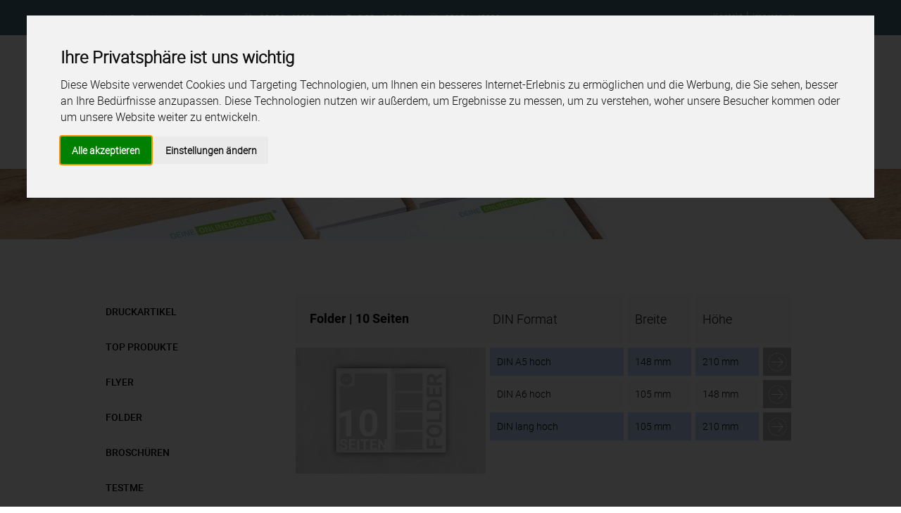

--- FILE ---
content_type: text/html; charset=UTF-8
request_url: https://www.online-druckshop.de/folder-zehn-seiten-guenstig-online-drucken.htm
body_size: 7118
content:
<!DOCTYPE html>
<html lang="de">
<head>
            
    <meta charset="UTF-8">
    <meta name="viewport" content="width=device-width, initial-scale=1">
                

        
    <title>
                    Folder 10 Seiten
            </title>
    

    
        

    
    
    <!-- Cookie Consent by https://www.PrivacyPolicies.com -->
<script type="text/javascript" src="//www.privacypolicies.com/public/cookie-consent/3.1.0/cookie-consent.js"></script>
<script type="text/javascript">
document.addEventListener('DOMContentLoaded', function () {
cookieconsent.run({"notice_banner_type":"interstitial","consent_type":"express","palette":"light","language":"de","website_name":"Online-Druckshop"});
});
</script>

<noscript>Cookie Consent by <a href="https://www.PrivacyPolicies.com/cookie-consent/" rel="nofollow">PrivacyPolicies.com</a></noscript>
<!-- End Cookie Consent -->
    

    <!-- Google Tag Manager Datalayer -->
    
        
    <!-- End Google Tag Manager Datalayer -->

    
    <link rel="preload" href="/tpl/ds_master/assets/font/roboto-medium-webfont.woff" as="font" type="font/woff2" crossorigin="">
    <link rel="preload" href="/tpl/ds_master/assets/font/roboto-light-webfont.woff" as="font" type="font/woff2" crossorigin="">
    <link rel="preload" href="/tpl/ds_master/assets/font/druckshop-premium.woff" as="font" type="font/woff2" crossorigin="">
    <link rel="preload" href="/tpl/ds_master/assets/font/Roboto-Bold.woff" as="font" type="font/woff2" crossorigin="">
    <link rel="preload" href="/tpl/ds_master/assets/font/fa-regular-400.woff2" as="font" type="font/woff2" crossorigin="">
    <link rel="preload" href="/tpl/ds_master/assets/font/fa-solid-900.woff2" as="font" type="font/woff2" crossorigin="">
    

        

                        <link rel="stylesheet" href="/tpl/ds_master/data/application_pre.css?bbv=1764061833577" >
            <link rel="stylesheet" href="/tpl/ds_master/data/application.css?bbv=1764061833577" >
            
    
    <link rel="stylesheet" href="/tpl/ds_master/data/responsive.css?bbv=1764061833577" media="(max-width: 1280px)" >
            <link rel="stylesheet" href="/tpl/ds_master/data/extension.css?bbv=1764061833577" >
    
    <!-- Navigation with articles -->
        <!-- Slider 2.0 -->
        
    <link rel="stylesheet" href="/tpl/ds_master/data/custom.css?bbv=1764061833577" >
    <link rel="stylesheet" href="image.php?f=/customer_media/613/css/layout.css&t=cm" >
    

    
        <link rel="icon" href="/tpl/ds_master/favicon.ico" >
        

        
        <script type="application/ld+json">
    {
      "@context": "https://schema.org",
      "@type": "Corporation",
      "name": "Be.Beyond GmbH & Co KG",
      "alternateName": "Ansprechpartner",
      "url": "www.online-druckshop.de",
      "logo": "www.online-druckshop.de/userfiles/613/e3ba781d9d2e33624d454cd98a100725.png",
      "contactPoint": {
        "@type": "ContactPoint",
        "telephone": "02154 . 48090",
        "contactType": "sales",
        "areaServed": "",
        "availableLanguage": ["de"]
      },
      "sameAs": [
        ""
      ]
    }
    </script>

    <script type="application/ld+json">
    {
      "@context": "https://schema.org",
      "@type": "OfficeEquipmentStore",
      "name": "Be.Beyond GmbH & Co KG",
      "image": "www.online-druckshop.de/userfiles/613/e3ba781d9d2e33624d454cd98a100725.png",
      "@id": "",
      "url": "www.online-druckshop.de",
      "telephone": "02154 . 48090",
      "priceRange": "",
      "address": {
        "@type": "PostalAddress",
        "streetAddress": "Hanns-Martin-Schleyer-Straße 35",
        "addressLocality": "Willich",
        "postalCode": "47877",
        "addressCountry": "de"
      },
      "geo": {
        "@type": "GeoCoordinates",
        "latitude": ,
        "longitude": 
      },
      "openingHoursSpecification": [
              ],
      "sameAs": [
        ""
      ]
    }
    </script>

    
    
    

    
    <script src="/tpl/ds_master/script/lazysizes/lazysizes.min.js" async></script>
        
</head>


<body  data-client-id="613">
<header class="main cf">
    <div id="service-bar">
    <div class="wrp">
        <span class="label_claim">Unser Serviceteam berät Sie gerne</span>
        <span class="label_tel">02154 . 48090</span>
        <span class="label_opening-hours">Mo. - Fr. 8.00 - 18.00 Uhr</span>
        <span class="label_mail"><a href="mailto:02154 . 48090">02154 . 48090</a></span>

        <nav>
            <ul>
                                <li><a href="/kontakt.htm">Kontakt</a></li>
                <li>|</li>
                                <li><a href="impressum.htm">Impressum</a></li>
            </ul>
        </nav>
    </div>
</div>    <div class="wrp">
        
        <a id="brand-logo" href="/index.htm">
                            <img src="/userfiles/613/e3ba781d9d2e33624d454cd98a100725.png" alt="Logo Be.Beyond GmbH & Co KG" >
                    </a>
        

            <div id="header_usp">
    
    </div>
        <nav id="customer-menu">

        
    
    <button data-modal="login" class="menu-item-login  login_status_red" title="Login">
         <span>Anmelden</span>    </button>


    <a class="menu-item-cart" title="Warenkorb" href="/cart_first.htm?viewcart=1">
        <span class="count">0</span>
    </a>

    <div class="modal" id="login">
                    <form method="post" action="/konto_login.htm" name="formLogin">
                            <fieldset>
                    <label for="email">E-Mail/Kd-Nr.</label>
                    <input type="text" name="kundennr" id="email" value="E-Mail/Kd-Nr." placeholder="E-Mail/Kd-Nr." />
                </fieldset>
                <fieldset>
                    <label for="kundenpasswort">Passwort</label>
                    <input name="kundenpasswort" type="text" id="kundenpasswort" value="Passwort" placeholder="Passwort" onfocus="this.value=''; this.type='password';"/>
                </fieldset>
            
            <input type="hidden" name="DoLogin" id="DoLogin" value="1" >
            <button class="btn" name="kundenholensubmit" type="submit" id="kundenholensubmit" value="Einloggen">Einloggen</button>

            <a href="/pw_lost.htm">Passwort vergessen</a>
            <a href="/adresse.htm?onlyreg=1&">Registrieren</a>
                            </form>
    </div>

    </nav>    </div>
</header>
<button type="button" id="offcanvas_open" aria-label="Navigation öffnen" >

</button>

<nav id="offcanvas">
    <header class="cf">
        <button type="button" id="offcanvas_close" aria-label="Navigation schließen" ></button>
    </header>
        <div id="shortcut_menu" class="cf">
        <a href="/cart_first.htm" class="btn cart">
            <span class="count">0</span>
        </a>
        <a href="/konto_login.htm"  class="btn login"><span style="opacity: 0; height: 0; position: absolute;">Login</span></a>
    </div>

    <div class="clr"></div>
    
    <ul id="offcanvas_productmenu">
        <li><a href="/index.htm">Home</a></li>
        <li><h3>Produkte</h3>
            <ul>
                
                                
                                <li class="menu-item-0">
                    <a href="/Druckartikel,category,43663.html">
                        Druckartikel
                                            </a>
                                    </li>
                                                
                                <li class="menu-item-1">
                    <a href="/bieraufkleber-drucken.htm">
                        Top Produkte
                                            </a>
                                        <ul>
                                                <li class="children has-parent">
                            <a href="/flyer-schnell-und-guenstig-drucken-lassen.htm">Flyer</a>
                        </li>
                                                <li class="children has-parent">
                            <a href="/folder-schnell-und-guenstig-drucken.htm">Folder</a>
                        </li>
                                                <li class="children has-parent">
                            <a href="/Broschuere-schnell-und-guenstig-drucken-lassen.htm">Broschüren</a>
                        </li>
                                                <li class="children has-parent">
                            <a href="/Visitenkarten-schnell-und-guenstig-drucken.htm">Visitenkarten</a>
                        </li>
                                                <li class="children has-parent">
                            <a href="/Briefbogen-schnell-und-guenstig-drucken-lassen.htm">Briefbogen</a>
                        </li>
                                                <li class="children has-parent">
                            <a href="/Faltschachteln,category,27634.html">Faltschachteln</a>
                        </li>
                                                <li class="children has-parent">
                            <a href="/Plakate-und-Poster-schnell-und-guenstig-drucken-lassen.htm">Plakate & Poster</a>
                        </li>
                                                <li class="children has-parent">
                            <a href="/Briefumschlaege-schnell-und-guenstig-drucken.htm">Briefumschläge</a>
                        </li>
                                                <li class="children has-parent">
                            <a href="/Praesentationsmappen-schnell-und-guenstig-drucken-lassen.htm">Präsentationsmappe </a>
                        </li>
                                                <li class="children has-parent">
                            <a href="/bloecke-notzizbloecke-drucken-lassen.htm">Blöcke</a>
                        </li>
                                            </ul>
                                    </li>
                                                
                                <li class="menu-item-2">
                    <a href="/flyer-schnell-und-guenstig-drucken-lassen.htm">
                        Flyer
                                            </a>
                                        <ul>
                                                <li class="children has-parent">
                            <a href="/flyer-schnell-und-guenstig-drucken.htm">Flyer 1-seitig </a>
                        </li>
                                                <li class="children has-parent">
                            <a href="/flyer-zweiseitig-schnell-und-guenstig-drucken.htm">Flyer 2-seitig</a>
                        </li>
                                            </ul>
                                    </li>
                                                
                                <li class="menu-item-3">
                    <a href="/folder-schnell-und-guenstig-drucken.htm">
                        Folder
                        <em>Vielfältige Auswahl!</em>                    </a>
                                        <ul>
                                                <li class="children has-parent">
                            <a href="/folder-vier-seiten-guenstig-online-drucken.htm">Folder | 4 Seiten</a>
                        </li>
                                                <li class="children has-parent">
                            <a href="/folder-sechs-seiten-guenstig-online-drucken.htm">Folder | 6 Seiten</a>
                        </li>
                                                <li class="children has-parent">
                            <a href="/folder-acht-seiten-guenstig-online-drucken.htm">Folder | 8 Seiten</a>
                        </li>
                                                <li class="children has-parent">
                            <a href="/folder-zehn-seiten-guenstig-online-drucken.htm">Folder | 10 Seiten</a>
                        </li>
                                                <li class="children has-parent">
                            <a href="/folder-zwoelf-seiten-guenstig-online-drucken.htm">Folder | 12 Seiten</a>
                        </li>
                                            </ul>
                                    </li>
                                                
                                <li class="menu-item-4">
                    <a href="/Broschuere-schnell-und-guenstig-drucken-lassen.htm">
                        Broschüren
                                            </a>
                                        <ul>
                                                <li class="children has-parent">
                            <a href="/broschuere-umschlag.htm">Broschüren mit Umschlag</a>
                        </li>
                                                <li class="children has-parent">
                            <a href="/broschuere-ohne-umschlag.htm">Broschüren ohne Umschlag</a>
                        </li>
                                                <li class="children has-parent">
                            <a href="/broschuere-faltumschlag-hinten.htm">Broschüren mit Faltumschlag hinten</a>
                        </li>
                                            </ul>
                                    </li>
                                                
                                <li class="menu-item-5">
                    <a href="/ich-bin-eine-landingpage.htm">
                        Testme
                                            </a>
                                    </li>
                                                
                                <li class="menu-item-6">
                    <a href="/Visitenkarten-schnell-und-guenstig-drucken.htm">
                        Visitenkarten
                        <em>auch HKS & PANTONE</em>                    </a>
                                    </li>
                                                
                                                
                                                
                                                
                                                
                                                
                                                
                                                
                                                
                                                
                                                
                                                
                                                
                                                
                                                
                                                                <li class="menu-item-more"><a href="/overview.htm">Mehr anzeigen</a></li>
                            </ul>
        </li>
                                                                                                                                                                            </ul>

    <ul>
        <li><h3>Service-Center</h3></li>
                        <li><a href="/ueber-uns.htm">Über uns</a></li>
                <li><a href="/climatepartner.htm">ClimatePartner</a></li>
                <li><a href="/cms.htm?c=sonderanfrage">Sonderanfrage</a></li>
                <li><a href="/form.htm?formId=16">individuelles Formular</a></li>
                <li><a href="/cms.htm?c=privacypolicy">Datenschutzbestimmungen</a></li>
                                <li><a href="/kontakt.htm">Kontakt</a></li>
                <li><a href="/cms.htm?c=agb">AGB</a></li>
        <li><a href="/adresse.htm?onlyreg=1&">Registrieren</a></li>
    </ul>
    </nav><nav id="navbar" aria-label="Main menu">
    <div class="wrp">
        <ul>
            <li>Produkte
                <ul>
                    
                                        
                                        <li class="menu-item-0">
                        <a href="/Druckartikel,category,43663.html">
                            Druckartikel
                                                    </a>
                                            </li>
                                                            
                                        <li class="menu-item-1 has-children">
                        <a href="/bieraufkleber-drucken.htm">
                            Top Produkte
                                                    </a>
                                                <ul>
                                                        <li class="children has-parent">
                                <a href="/flyer-schnell-und-guenstig-drucken-lassen.htm">Flyer</a>
                            </li>
                                                        <li class="children has-parent">
                                <a href="/folder-schnell-und-guenstig-drucken.htm">Folder</a>
                            </li>
                                                        <li class="children has-parent">
                                <a href="/Broschuere-schnell-und-guenstig-drucken-lassen.htm">Broschüren</a>
                            </li>
                                                        <li class="children has-parent">
                                <a href="/Visitenkarten-schnell-und-guenstig-drucken.htm">Visitenkarten</a>
                            </li>
                                                        <li class="children has-parent">
                                <a href="/Briefbogen-schnell-und-guenstig-drucken-lassen.htm">Briefbogen</a>
                            </li>
                                                        <li class="children has-parent">
                                <a href="/Faltschachteln,category,27634.html">Faltschachteln</a>
                            </li>
                                                        <li class="children has-parent">
                                <a href="/Plakate-und-Poster-schnell-und-guenstig-drucken-lassen.htm">Plakate & Poster</a>
                            </li>
                                                        <li class="children has-parent">
                                <a href="/Briefumschlaege-schnell-und-guenstig-drucken.htm">Briefumschläge</a>
                            </li>
                                                        <li class="children has-parent">
                                <a href="/Praesentationsmappen-schnell-und-guenstig-drucken-lassen.htm">Präsentationsmappe </a>
                            </li>
                                                        <li class="children has-parent">
                                <a href="/bloecke-notzizbloecke-drucken-lassen.htm">Blöcke</a>
                            </li>
                                                    </ul>
                                            </li>
                                                            
                                        <li class="menu-item-2 has-children">
                        <a href="/flyer-schnell-und-guenstig-drucken-lassen.htm">
                            Flyer
                                                    </a>
                                                <ul>
                                                        <li class="children has-parent">
                                <a href="/flyer-schnell-und-guenstig-drucken.htm">Flyer 1-seitig </a>
                            </li>
                                                        <li class="children has-parent">
                                <a href="/flyer-zweiseitig-schnell-und-guenstig-drucken.htm">Flyer 2-seitig</a>
                            </li>
                                                    </ul>
                                            </li>
                                                            
                                        <li class="menu-item-3 has-children">
                        <a href="/folder-schnell-und-guenstig-drucken.htm">
                            Folder
                            <em>Vielfältige Auswahl!</em>                        </a>
                                                <ul>
                                                        <li class="children has-parent">
                                <a href="/folder-vier-seiten-guenstig-online-drucken.htm">Folder | 4 Seiten</a>
                            </li>
                                                        <li class="children has-parent">
                                <a href="/folder-sechs-seiten-guenstig-online-drucken.htm">Folder | 6 Seiten</a>
                            </li>
                                                        <li class="children has-parent">
                                <a href="/folder-acht-seiten-guenstig-online-drucken.htm">Folder | 8 Seiten</a>
                            </li>
                                                        <li class="children has-parent">
                                <a href="/folder-zehn-seiten-guenstig-online-drucken.htm">Folder | 10 Seiten</a>
                            </li>
                                                        <li class="children has-parent">
                                <a href="/folder-zwoelf-seiten-guenstig-online-drucken.htm">Folder | 12 Seiten</a>
                            </li>
                                                    </ul>
                                            </li>
                                                            
                                        <li class="menu-item-4 has-children">
                        <a href="/Broschuere-schnell-und-guenstig-drucken-lassen.htm">
                            Broschüren
                                                    </a>
                                                <ul>
                                                        <li class="children has-parent">
                                <a href="/broschuere-umschlag.htm">Broschüren mit Umschlag</a>
                            </li>
                                                        <li class="children has-parent">
                                <a href="/broschuere-ohne-umschlag.htm">Broschüren ohne Umschlag</a>
                            </li>
                                                        <li class="children has-parent">
                                <a href="/broschuere-faltumschlag-hinten.htm">Broschüren mit Faltumschlag hinten</a>
                            </li>
                                                    </ul>
                                            </li>
                                                            
                                        <li class="menu-item-5">
                        <a href="/ich-bin-eine-landingpage.htm">
                            Testme
                                                    </a>
                                            </li>
                                                            
                                        <li class="menu-item-6">
                        <a href="/Visitenkarten-schnell-und-guenstig-drucken.htm">
                            Visitenkarten
                            <em>auch HKS & PANTONE</em>                        </a>
                                            </li>
                                                            
                                                            
                                                            
                                                            
                                                            
                                                            
                                                            
                                                            
                                                            
                                                            
                                                            
                                                            
                                                            
                                                            
                                                            
                                                                                <li class="menu-item-more"><a href="/overview.htm">Mehr anzeigen</a></li>
                                    </ul>
            </li>
                        <li class="navbarHome"><a href="/index.htm">Home</a></li>
                                                                                                                                                                                                                                                                                    
        </ul>
        <div class="service-menu">
            <div>Service-Center
                <ul>

                                                                <li><a href="/ueber-uns.htm">Über uns</a></li>
                                            <li><a href="/climatepartner.htm">ClimatePartner</a></li>
                                            <li><a href="/cms.htm?c=sonderanfrage">Sonderanfrage</a></li>
                                            <li><a href="/form.htm?formId=16">individuelles Formular</a></li>
                                            <li><a href="/cms.htm?c=privacypolicy">Datenschutzbestimmungen</a></li>
                                        
                                                                <li><a href="/asdasdasdsad.htm?id=227">Test</a></li>
                                            <li><a href="/cms_themen.htm?id=41">News</a></li>
                                                                                <li class="service-menu-contact"><a href="/kontakt.htm">Kontakt</a></li>
                                        <li class="service-menu-agb"><a href="/cms.htm?c=agb">AGB</a></li>
                </ul>
            </div>
        </div>
    </div>
</nav>




<main>
    <nav class="breadcrumb cf wrp">
    <ul>
        <li><a href="/index.htm">Produktübersicht</a></li>
                    <li>
                <a href="/folder-schnell-und-guenstig-drucken.htm">Folder</a>
            </li>
                    <li>
                <a href="/folder-zehn-seiten-guenstig-online-drucken.htm">Folder | 10 Seiten</a>
            </li>
            </ul>
</nav>

<script type="application/ld+json">
{
  "@context": "http://schema.org",
  "@type": "BreadcrumbList",
  "itemListElement": [
  {
    "@type": "ListItem",
    "position": "0",
    "item": {
      "@id": "www.online-druckshop.de/index.htm",
      "name": "Produktübersicht"
    }
  },
  
    
  {
    "@type": "ListItem",
    "position": "1",
    "item": {
      "@id": "/folder-schnell-und-guenstig-drucken.htm",
      "name": "Folder"
    }
  },  
    
  {
    "@type": "ListItem",
    "position": "2",
    "item": {
      "@id": "/folder-zehn-seiten-guenstig-online-drucken.htm",
      "name": "Folder | 10 Seiten"
    }
  }  
    
  ]
}
</script>

        <header class="headline">
            <picture>
                                    <source srcset='/image.php?t=tpl&f=assets/not-found_category-header.jpg&webp=1&contentArea=waregroup' type="image/webp">
                <source srcset='/image.php?t=tpl&f=assets/not-found_category-header.jpg' type="image/jpeg">
                        <img src="/image.php?t=tpl&f=assets/not-found_category-header.jpg"  alt="Folder | 10 Seiten" title="Folder | 10 Seiten-title">
</picture>                </header>
                    <section class="recursive cat_listing">
    <div class="wrp">
        <aside id="scrollable" class="sidebar">
            <ul>
                                <li class="tab"><a href="/Druckartikel,category,43663.html">Druckartikel</a></li>
                                <li class="tab"><a href="/bieraufkleber-drucken.htm">Top Produkte</a></li>
                                <li class="tab"><a href="/flyer-schnell-und-guenstig-drucken-lassen.htm">Flyer</a></li>
                                <li class="tab"><a href="/folder-schnell-und-guenstig-drucken.htm">Folder</a></li>
                                <li class="tab"><a href="/Broschuere-schnell-und-guenstig-drucken-lassen.htm">Broschüren</a></li>
                                <li class="tab"><a href="/ich-bin-eine-landingpage.htm">Testme</a></li>
                                <li class="tab"><a href="/Visitenkarten-schnell-und-guenstig-drucken.htm">Visitenkarten</a></li>
                                <li class="tab"><a href="/Diplomarbeiten-Bachelor-Master-und-Dissertationen.htm">Diplomarbeiten</a></li>
                                <li class="tab"><a href="/Briefbogen-schnell-und-guenstig-drucken-lassen.htm">Briefbogen</a></li>
                                <li class="tab"><a href="/Faltschachteln,category,27634.html">Faltschachteln</a></li>
                                <li class="tab"><a href="/Plakate-und-Poster-schnell-und-guenstig-drucken-lassen.htm">Plakate & Poster</a></li>
                                <li class="tab"><a href="/Geschaeftsdrucksachen-schnell-und-guenstig-drucken.htm">Geschäftsdrucksachen</a></li>
                                <li class="tab"><a href="/Werbetechnik-schnell-und-guenstig-drucken-lassen.htm">Werbetechnik</a></li>
                                <li class="tab"><a href="/Briefumschlaege-schnell-und-guenstig-drucken.htm">Briefumschläge</a></li>
                                <li class="tab"><a href="/Praesentationsmappen-schnell-und-guenstig-drucken-lassen.htm">Präsentationsmappe </a></li>
                                <li class="tab"><a href="/Aufkleber-drucken.htm">Aufkleber</a></li>
                                <li class="tab"><a href="/bloecke-notzizbloecke-drucken-lassen.htm">Blöcke</a></li>
                                <li class="tab"><a href="/plots-cad-plaene-schnell-und-guenstig-drucken-lassen.htm">Plots/ CAD Pläne</a></li>
                                <li class="tab"><a href="/karten-schnell-und-guenstig-drucken-lassen.htm">Karten</a></li>
                                <li class="tab"><a href="/Schreibtischunterlagen-schnell-und-guenstig-drucken-lassen.htm">Schreibtischunterlagen</a></li>
                                <li class="tab"><a href="/Kalender-schnell-und-guenstig-drucken-lassen.htm">Kalender</a></li>
                                <li class="tab"><a href="/SD-Saetze-und-SD-Blocks-schnell-und-guenstig-drucken.htm">SD Sätze/ SD Blocks</a></li>
                            </ul>
        </aside>
        <div class="content listing">
                        <article>
                <header class="cf">
                    <h3>Folder | 10 Seiten</h3>
                    <table>
                        <tr>
                            <td>DIN Format</td>
                            <td>Breite</td>
                            <td>Höhe</td>
                        </tr>
                    </table>
                </header>
                <div class="content cf">
                    <figure>
                                                <picture>
                                    <source data-srcset='image.php?f=c46a5fd98ea07cb95d6dc651402291bc.jpg&webp=1&contentArea=waregroup' type="image/webp">
                <source data-srcset='image.php?f=c46a5fd98ea07cb95d6dc651402291bc.jpg' type="image/jpeg">
                        <img data-src="image.php?f=c46a5fd98ea07cb95d6dc651402291bc.jpg" class="lazyload" alt="Folder | 10 Seiten" >
</picture>                                                                    </figure>

                    <table>
                                            <tr>
                            <td>DIN A5 hoch</td>
                            <td>148 mm</td>
                            <td>210 mm</td>
                            <td><a href="folder-a5-hoch-zehn-seiten-online-drucken.htm" aria-label="DIN A5 hoch"></a></td>
                        </tr>
                                            <tr>
                            <td>DIN A6 hoch</td>
                            <td>105 mm</td>
                            <td>148 mm</td>
                            <td><a href="folder-a6-hoch-zehn-seiten-online-drucken.htm" aria-label="DIN A6 hoch"></a></td>
                        </tr>
                                            <tr>
                            <td>DIN lang hoch</td>
                            <td>105 mm</td>
                            <td>210 mm</td>
                            <td><a href="folder-dinlang-hoch-zehn-seiten-online-drucken.htm" aria-label="DIN lang hoch"></a></td>
                        </tr>
                                        </table>
                </div>
            </article>
                    </div>
        <div class="clr"></div>
    </div>
</section>        
                <div id="usp-bar" >
    <div class="wrp cf">
        
                    <i class="icon usp-quality">Exzellente Qualität</i>
            <i class="icon usp-delivery">Schnelle Lieferung</i>
            <i class="icon usp-payment">Sichere Zahlung</i>
            <i class="icon usp-ecological">Ökologische Produktion</i>
                
    </div>
</div>




    <div class="wrp">
                <div class="clr"></div>
        </div>
        <div id="parallax" class="parallax">
        <picture>
                                    <source data-srcset='/image.php?t=cm&f=customer_media/613/eb296f87889eb195c960b2724e1f3e1a.jpg&webp=1&contentArea=slider' type="image/webp">
                <source data-srcset='/image.php?t=cm&f=customer_media/613/eb296f87889eb195c960b2724e1f3e1a.jpg' type="image/jpeg">
                        <img data-src="/image.php?t=cm&f=customer_media/613/eb296f87889eb195c960b2724e1f3e1a.jpg" class="lazyload" alt="Folder 10 Seiten" >
</picture>    </div>
            <div id="payment-bar" class="cf">
    <div class="wrp cf">
                                    <h3>Einfach bezahlen</h3>
                                                                                                                                                    <picture>
                                    <source data-srcset='/image.php?t=cm&f=customer_media/613/payment_images/71178bec6ebfe8f31c6acac824cada4c.png&webp=1&contentArea=payments' type="image/webp">
                <source data-srcset='/image.php?t=cm&f=customer_media/613/payment_images/71178bec6ebfe8f31c6acac824cada4c.png' type="image/jpeg">
                        <img data-src="/image.php?t=cm&f=customer_media/613/payment_images/71178bec6ebfe8f31c6acac824cada4c.png" class="lazyload" alt="Kreditkarte *" >
</picture>                                                            <picture>
                                    <source data-srcset='/image.php?t=cm&f=customer_media/613/payment_images/e2754f27309ba99b8d9a152edfa2cfd5.png&webp=1&contentArea=payments' type="image/webp">
                <source data-srcset='/image.php?t=cm&f=customer_media/613/payment_images/e2754f27309ba99b8d9a152edfa2cfd5.png' type="image/jpeg">
                        <img data-src="/image.php?t=cm&f=customer_media/613/payment_images/e2754f27309ba99b8d9a152edfa2cfd5.png" class="lazyload" alt="PayPal" >
</picture>                                        <picture>
                                    <source data-srcset='/image.php?t=cm&f=customer_media/613/payment_images/4d2ea8614f2f39f6fc69fc4b36ce16be.png&webp=1&contentArea=payments' type="image/webp">
                <source data-srcset='/image.php?t=cm&f=customer_media/613/payment_images/4d2ea8614f2f39f6fc69fc4b36ce16be.png' type="image/jpeg">
                        <img data-src="/image.php?t=cm&f=customer_media/613/payment_images/4d2ea8614f2f39f6fc69fc4b36ce16be.png" class="lazyload" alt="Rechnung" >
</picture>                                        <picture>
                                    <source data-srcset='/image.php?t=cm&f=customer_media/613/payment_images/8d3cde611061b528405cab6735ce40fd.png&webp=1&contentArea=payments' type="image/webp">
                <source data-srcset='/image.php?t=cm&f=customer_media/613/payment_images/8d3cde611061b528405cab6735ce40fd.png' type="image/jpeg">
                        <img data-src="/image.php?t=cm&f=customer_media/613/payment_images/8d3cde611061b528405cab6735ce40fd.png" class="lazyload" alt="Saferpay Kreditkarte" >
</picture>                                        <picture>
                                    <source data-srcset='/image.php?t=cm&f=customer_media/613/payment_images/2afac28b9257d4aa125f4ac308e5e67a.png&webp=1&contentArea=payments' type="image/webp">
                <source data-srcset='/image.php?t=cm&f=customer_media/613/payment_images/2afac28b9257d4aa125f4ac308e5e67a.png' type="image/jpeg">
                        <img data-src="/image.php?t=cm&f=customer_media/613/payment_images/2afac28b9257d4aa125f4ac308e5e67a.png" class="lazyload" alt="Vorauskasse" >
</picture>                        </div>
</div></main>

    

<footer class="main">
    <div class="wrp cf">
        <address>
    <strong class="headline">Kontakt</strong>
    <div class="col_left">
                    Be.Beyond GmbH & Co KG<br>
            Hanns-Martin-Schleyer-Straße 35<br>
            47877 Willich
        
                <ul class="social-networks square spin-icon">
                        <li><a href="www.google.de" class="icon-twitter" target="_blank" rel="noopener">Twitter</a></li>
                                        <li><a href="www.google.de" class="icon-facebook" target="_blank" rel="noopener">Facebook</a></li>
                                    <li><a href="www.google.de" class="icon-instagram" target="_blank" rel="noopener">Instagram</a></li>
                                    <li><a href="www.google.de" class="icon-youtube" target="_blank" rel="noopener">YouTube</a></li>
                                </ul>
            </div>
        <div class="clr"></div>
    <div>
        <i class="icon phone">02154 . 48090</i>
        <i class="icon mail"><a href="mailto:02154 . 48090">02154 . 48090</a></i>
        
        <p>Unsere Servicemitarbeiter stehen Ihnen Mo. - Fr. von 8.00 bis 18.00 Uhr telefonisch und per Email zur Verfügung.</p>
        
    </div>
</address>        <nav aria-label="Product Menu">
            <h3>Produktübersicht</h3>
        <ul id="footer-product-nav">
                <li><a href="/Druckartikel,category,43663.html">Druckartikel</a></li>
                <li><a href="/bieraufkleber-drucken.htm">Top Produkte</a></li>
                <li><a href="/flyer-schnell-und-guenstig-drucken-lassen.htm">Flyer</a></li>
                <li><a href="/folder-schnell-und-guenstig-drucken.htm">Folder</a></li>
                <li><a href="/Broschuere-schnell-und-guenstig-drucken-lassen.htm">Broschüren</a></li>
                <li><a href="/ich-bin-eine-landingpage.htm">Testme</a></li>
                <li><a href="/Visitenkarten-schnell-und-guenstig-drucken.htm">Visitenkarten</a></li>
                <li><a href="/Diplomarbeiten-Bachelor-Master-und-Dissertationen.htm">Diplomarbeiten</a></li>
                <li><a href="/Briefbogen-schnell-und-guenstig-drucken-lassen.htm">Briefbogen</a></li>
                <li><a href="/Faltschachteln,category,27634.html">Faltschachteln</a></li>
                <li><a href="/Plakate-und-Poster-schnell-und-guenstig-drucken-lassen.htm">Plakate & Poster</a></li>
                <li><a href="/Geschaeftsdrucksachen-schnell-und-guenstig-drucken.htm">Geschäftsdrucksachen</a></li>
                <li><a href="/Werbetechnik-schnell-und-guenstig-drucken-lassen.htm">Werbetechnik</a></li>
                <li><a href="/Briefumschlaege-schnell-und-guenstig-drucken.htm">Briefumschläge</a></li>
                <li><a href="/Praesentationsmappen-schnell-und-guenstig-drucken-lassen.htm">Präsentationsmappe </a></li>
                <li><a href="/Aufkleber-drucken.htm">Aufkleber</a></li>
                <li><a href="/bloecke-notzizbloecke-drucken-lassen.htm">Blöcke</a></li>
                <li><a href="/plots-cad-plaene-schnell-und-guenstig-drucken-lassen.htm">Plots/ CAD Pläne</a></li>
                <li><a href="/karten-schnell-und-guenstig-drucken-lassen.htm">Karten</a></li>
                <li><a href="/Schreibtischunterlagen-schnell-und-guenstig-drucken-lassen.htm">Schreibtischunterlagen</a></li>
                <li><a href="/Kalender-schnell-und-guenstig-drucken-lassen.htm">Kalender</a></li>
                <li><a href="/SD-Saetze-und-SD-Blocks-schnell-und-guenstig-drucken.htm">SD Sätze/ SD Blocks</a></li>
            </ul>
    <button type="button" id="footer-product-nav_toggle">Mehr anzeigen</button>
</nav>        <nav aria-label="Service Menu">
            <h3>Service</h3>
        <ul>
                                    <li><a href="/ueber-uns.htm">Über uns</a></li>
                            <li><a href="/climatepartner.htm">ClimatePartner</a></li>
                            <li><a href="/cms.htm?c=sonderanfrage">Sonderanfrage</a></li>
                            <li><a href="/form.htm?formId=16">individuelles Formular</a></li>
                            <li><a href="/cms.htm?c=privacypolicy">Datenschutzbestimmungen</a></li>
                    
        <li class="druckmuster_jn"><a href="/druckmuster.htm">Druckmusteranforderung</a></li>
                <li><a href="/kontakt.htm">Kontakt</a></li>
                <li class="widerruf_jn"><a href="/cms.htm?c=widerruf">Widerrufsbelehrung</a></li>
        <li><a href="impressum.htm">Impressum</a></li>
        <li><a href="/cms.htm?c=agb">AGB</a></li>

    </ul>
        <form name="formsearch" class="search searchOffer" method="get" action="/cart_offer.htm">
        <fieldset>
            <input type="text" name="offerNumber" id="search" required=""
                   value="Nach Angebotsnummer suchen" title="Nach Angebotsnummer suchen"
                   onfocus="if(this.value === this.defaultValue) this.value = '';"
                   onblur="if(!this.value) this.value = this.defaultValue;">
            <input type="submit" value="&nbsp;">
        </fieldset>
    </form>
    </nav>        <div class="clr"></div>
    </div>
</footer>

<div id="footer-bar">
    <div class="wrp">        
        2026 | www.lead-print.com
        
        
                    <a href="http://lead-print.com" target="_blank" class="leadprint-brand" rel="noopener" aria-label="Lead-Print ONLINE DRUCKSHOP">Lead-Print ONLINE DRUCKSHOP</a>
                
    </div></div>
<div id="totop"><div class="wrp"><a class="totop" name="Nach oben / To Top" href="" aria-label="nach oben scrollen"><span style="opacity: 0; height: 0; position: absolute;">To Top</span></a></div></div>
<div id="overlay"></div>




    
    <script src="/tpl/ds_master/script/jquery.min.js" ></script>
            <script src="/tpl/ds_master/script/jquery-migrate-3.3.3.min.js" ></script>
    <script src="/tpl/ds_master/script/application.js?bbv=1764061833577"></script>
<script src="/tpl/ds_master/script/components.js?bbv=1764061833577"></script>

    

    
        <script type="text/javascript">
            $(document).ready(function() {
                if ($(window).width() < 767) {
                    $("#slider").remove();
                    $(".slider-container").remove();
                }
            });
        </script>
    



    

<script>
    init('ds_master');
</script>
<script>
    $(document).ready(function(){
        $(".coupon_button").on('click', function(){
            $("input").removeAttr("required");
        });
    });
</script>







<link rel="stylesheet" href="/tpl/ds_master/modules/module_exit-intent/ouibounce.css">

<script src="/tpl/ds_master/modules/module_exit-intent/ouibounce.js"></script>
<script>
    $('body').on('click', function() {
        $('#ouibounce-modal').hide();
    });
    $('#ouibounce-modal .modal-footer').on('click', function() {
        $('#ouibounce-modal').hide();
    });
    $('#ouibounce-modal .modal').on('click', function(e) {
        e.stopPropagation();
    });
</script>



<!-- OuiBounce Modal 1-->
<div id="ouibounce-modal">
    <div class="underlay"></div>
    <div class="modal">
        <div class="modal-title">
            <h3>Vielen Dank, dass Sie unseren Demoshop getestet haben</h3>
        </div>

        <div class="modal-body">
            Für weitere Informationen zum Openshop besuchen Sie uns auf <a href="https://www.beprint.app/print/alle-concepts/be-printshop/">https://www.beprint.app/print/alle-concepts/be-printshop/</a>.<br />
<br />
Sie können sich auch direkt an uns wenden:<br />
E-Mail:&nbsp;<a href="http://sales@beprint.app">sales@beprint.app</a><br />
Telefon:&nbsp;<a href="http://+49215448090">+49 (0) 2154 / 48 09 - 0</a><br />
<br />
be.print ist eine Marke der Be.Beyond GmbH &amp; Co KG<br />
Be.Beyond GmbH &amp; Co KG - Hanns-Martin-Schleyer-Straße 35 - 47877 Willich<br />
&nbsp;
        </div>

        <div class="modal-footer"></div>
    </div>
</div>

<script>
    var _ouibounce = ouibounce(document.getElementById('ouibounce-modal'),
            {
                aggressive: 1,
                cookieName: 'DS_viewed_1',
                timer: 500
            });
</script>




    
    <!-- actionModal-->

<script id="newsModalData" type="application/text">0</script>
<script src="/tpl/ds_master/script/modules/NewsManagement/NewsManagement.js" ></script>    




<script>
    document.querySelectorAll("form button[type='submit']").forEach(btn => {
        btn.addEventListener("click", e => {
            const form = btn.closest("form");
            const el = form.querySelector("input[type='checkbox'][required]:not(:checked)");
            if (!el) {
                return;
            }
            const top = el.getBoundingClientRect().top + window.scrollY - 80;
            window.scrollTo({ top, behavior: "smooth" });
        });
    });
</script>
    
        <script>
            $(document).ready(function(){
                new Script('parallax',{speed:125},'.parallax');
            });
        </script>
    
    
        <script  src="/tpl/ds_master/script/fresco/fresco.js"></script>
    
</body>
</html>

--- FILE ---
content_type: text/css
request_url: https://www.online-druckshop.de/tpl/ds_master/data/application_pre.css?bbv=1764061833577
body_size: 14752
content:
:root{--color_font: $color_font;--color_white: $color_white;--color_highlight: $color_highlight;--color_dark: $color_dark;--color_light: $color_light;--color_success: $color_success;--color_error: $color_error;--color_warning: $color_warning;--color_gray: $color_gray;--color_individual: $color_individual;--color_btn: $color_btn;--color_green: $color_green;--color_logo_dark: $color_logo_dark}@font-face{font-family:"icon";src:url("../assets/font/druckshop-premium.eot");src:url("../assets/font/druckshop-premium.eot?#iefix") format("embedded-opentype"),url("../assets/font/druckshop-premium.woff") format("woff"),url("../assets/font/druckshop-premium.ttf") format("truetype"),url("../assets/font/druckshop-premium.svg#druckshop-premium") format("svg");font-weight:normal;font-style:normal;font-display:swap}@font-face{font-family:"regular";src:url("../assets/font/roboto-light-webfont.eot");src:url("../assets/font/roboto-light-webfont.eot?#iefix") format("embedded-opentype"),url("../assets/font/roboto-light-webfont.woff") format("woff2"),url("../assets/font/roboto-light-webfont.woff") format("woff"),url("../assets/font/roboto-light-webfont.ttf") format("truetype"),url("../assets/font/roboto-light-webfont.svg#robotolight") format("svg");font-weight:normal;font-style:normal;font-display:swap}@font-face{font-family:"bold";src:url("../assets/font/roboto-medium-webfont.eot");src:url("../assets/font/roboto-medium-webfont.eot?#iefix") format("embedded-opentype"),url("../assets/font/roboto-medium-webfont.woff") format("woff2"),url("../assets/font/roboto-medium-webfont.woff") format("woff"),url("../assets/font/roboto-medium-webfont.ttf") format("truetype"),url("../assets/font/roboto-medium-webfont.svg#robotolight") format("svg");font-weight:normal;font-style:normal;font-display:swap}@font-face{font-family:"extrabold";src:url("../assets/font/Roboto-Bold.eot");src:url("../assets/font/Roboto-Bold.eot?#iefix") format("embedded-opentype"),url("../assets/font/Roboto-Bold.woff") format("woff2"),url("../assets/font/Roboto-Bold.woff") format("woff"),url("../assets/font/Roboto-Bold.ttf") format("truetype"),url("../assets/font/Roboto-Bold.svg#robotolight") format("svg");font-weight:normal;font-style:normal;font-display:swap}@font-face{font-family:"tagged";src:url("../assets/font/Titillium-Light-webfont.eot");src:url("../assets/font/Titillium-Light-webfont.eot?#iefix") format("embedded-opentype"),url("../assets/font/Titillium-Light-webfont.woff") format("woff2"),url("../assets/font/Titillium-Light-webfont.woff") format("woff"),url("../assets/font/Titillium-Light-webfont.ttf") format("truetype"),url("../assets/font/Titillium-Light-webfont.svg#robotolight") format("svg");font-weight:normal;font-style:normal;font-display:swap}@font-face{font-family:"iconfont";src:url("../assets/font/fa-regular-400.woff2") format("woff2"),url("../assets/font/fa-regular-400.ttf") format("truetype");font-weight:normal;font-style:normal;font-display:swap}@font-face{font-family:"iconfont-solid";src:url("../assets/font/fa-solid-900.woff2") format("woff2"),url("../assets/font/fa-solid-900.ttf") format("truetype");font-weight:normal;font-style:normal;font-display:swap}*{margin:0;padding:0;border:none;outline:0;-webkit-tab-highlight-color:rgba(0,0,0,0);font-size:100%;line-height:145%;font-style:normal;text-decoration:none;list-style:none;white-space:normal;font-family:"regular","Helvetica",arial,sans-serif;font-variant:normal;text-transform:none;-webkit-font-smoothing:antialiased;-moz-osx-font-smoothing:grayscale;color:#000}*:focus{outline:none}::-moz-focus-inner{border:0;outline:0}select::-moz-focus-inner{border:0;outline:0}select:-moz-focusring{outline:0;color:rgba(0,0,0,0);text-shadow:0 0 0 #000}html{-webkit-text-size-adjust:100%;-ms-text-size-adjust:100%}body{line-height:1;overflow-x:hidden}blockquote,q{quotes:none}q:after,q:before{content:"";content:none}table{border-collapse:collapse;border-spacing:0}article,aside,details,figcaption,figure,footer,header,menu,nav,section,main{display:block}audio,canvas,video{display:inline-block;*display:inline;*zoom:1}svg:not(:root){overflow:hidden}audio:not([controls]){display:none;height:0}[hidden]{display:none}button:hover{cursor:pointer}input[type=text],textarea,button{-webkit-appearance:none;-moz-appearance:none;-ms-appearance:none;appearance:none}input,select{vertical-align:middle}textarea{-webkit-overflow-scroll:touch}button,html input[type=button],input[type=reset],input[type=submit]{-webkit-appearance:button;cursor:pointer;*overflow:visible}button[disabled],input[disabled]{cursor:default}input[type=search]::-webkit-search-cancel-button,input[type=search]::-webkit-search-decoration{-webkit-appearance:none}button::-moz-focus-inner,input::-moz-focus-inner{border:0;padding:0}button{background:rgba(0,0,0,0)}::-webkit-input-placeholder{color:#adc8ff;background:rgba(0,0,0,0)}::-moz-input-placeholder{color:#adc8ff;background:rgba(0,0,0,0)}::-ms-input-placeholder{color:#adc8ff;background:rgba(0,0,0,0)}::input-placeholder{color:#adc8ff;background:rgba(0,0,0,0)}::-moz-selection{background:#000;color:#fff}::-webkit-selection{background:#000;color:#fff}::-ms-selection{background:#000;color:#fff}::-o-selection{background:#000;color:#fff}::selection{background:#000;color:#fff}.wrp{position:relative;margin:0 auto}.hidden{display:none;opacity:0;visibility:hidden}.clr{display:block;clear:both}.cf{zoom:1}.cf:before,.cf:after{content:"";display:table}.cf:after{clear:both}h1,h2,h3,h4,h5,h6,.headline{display:block;color:#000;font-weight:100;margin-bottom:24px}h1,h2,h3,.headline{font-size:24px;margin-bottom:48px}h4{font-size:20px}h5{font-size:18px}h6{font-size:18px}p{color:#000;font-size:16px;line-height:24px;margin-bottom:24px}br{line-height:24px}ul{margin-bottom:24px}ul li{list-style:none;color:#000;font-size:16px;line-height:24px;margin-left:0px}ul.link_list li{display:block;padding:5px 0;background:#f9fbff;clear:both}ul.link_list li:after{clear:both;content:""}ul.link_list li:before{display:none}ul.link_list li .btn{float:right;margin:0 !important}ul.link_list li:nth-of-type(2n+2){background:#fff}ul.link_list li a{display:block}.highlight{color:#2a728c}.highlight.success{color:#466e84 !important}.highlight.error{color:#d12b0b !important}a{color:#2a728c}a:hover{color:#1e5265;text-decoration:underline}a::-webkit-selection{color:#fff;background:#2a728c}a::-moz-selection{color:#fff;background:#2a728c}a::-ms-selection{color:#fff;background:#2a728c}a::selection{color:#fff;background:#2a728c}strong:not([class=headline]),b{font-family:"bold";font-weight:300;font-style:normal}span.delete{border-bottom:solid 1px gray;margin-bottom:30px;display:inline-block}em,i{font-size:14px}hr{margin:24px 0;border-bottom:solid 1px #cfcfcf}img{line-height:0;vertical-align:middle;display:block;-ms-interpolation-mode:bicubic}#offcanvas{display:none}@-webkit-keyframes popIn{0%{opacity:0;-webkit-transform:scale(1, 1)}50%{opacity:1;-webkit-transform:scale(1.2, 1.2)}100%{-webkit-transform:scale(1, 1)}}@-moz-keyframes popIn{0%{opacity:0;-moz-transform:scale(1, 1)}50%{opacity:1;-moz-transform:scale(1.2, 1.2)}100%{-moz-transform:scale(1, 1)}}@keyframes popIn{0%{opacity:0;transform:scale(1, 1)}50%{opacity:1;transform:scale(1.2, 1.2)}100%{transform:scale(1, 1)}}@-webkit-keyframes fadeIn{0%{opacity:0}100%{opacity:1}}@-moz-keyframes fadeIn{0%{opacity:0}100%{opacity:1}}@keyframes fadeIn{0%{opacity:0}100%{opacity:1}}.leadprint-brand{position:relative;z-index:1;float:right;line-height:50px;font-size:12px;color:#fff;margin-right:60px}.btn{position:relative;display:inline-block;padding:0 10px;background:#2a728c;border-radius:2px;min-width:120px;height:40px;cursor:pointer;color:#fff;margin-bottom:24px;box-sizing:border-box;font-size:18px;text-align:center;line-height:40px;-webkit-transition:all 0.25s ease-out;-moz-transition:all 0.25s ease-out;transition:all 0.25s ease-out}.btn:hover,.btn.hover{color:#fff;border-color:#2a728c;background:#3692b3;-webkit-transition:all 0.25s ease-out;-moz-transition:all 0.25s ease-out;transition:all 0.25s ease-out}.btn:active,.btn.active{border-color:#112f3a;background:#1d4f61}.btn.active{-webkit-animation:ripple .1s 1 linear;-moz-animation:ripple .1s 1 linear;animation:ripple .1s 1 linear;-webkit-transition:all 0.25s ease-out;-moz-transition:all 0.25s ease-out;transition:all 0.25s ease-out}.btn.active .anim.loading{border-color:#112f3a;border-bottom-color:#3692b3}.btn.success{background:#b42b95}.btn.success:hover,.btn.success.hover{color:#fff;background:#ba58a4;-webkit-transition:all 0.25s ease-out;-moz-transition:all 0.25s ease-out;transition:all 0.25s ease-out}.btn.success:active,.btn.success.active{background:#8b2173}.btn.success.active{-webkit-animation:ripple .1s 1 linear;-moz-animation:ripple .1s 1 linear;animation:ripple .1s 1 linear;-webkit-transition:all 0.25s ease-out;-moz-transition:all 0.25s ease-out;transition:all 0.25s ease-out}.btn.success.active .anim.loading{border-color:#5e164d;border-bottom-color:#d141b1}.btn.error{border-color:#a12108;background:#d12b0b}.btn.error:hover,.btn.error.hover{color:#fff;border-color:#c63216;background:#f33f1c;-webkit-transition:all 0.25s ease-out;-moz-transition:all 0.25s ease-out;transition:all 0.25s ease-out}.btn.error:active,.btn.error.active{border-color:#6b1606;background:#af2409}.btn.error.active{-webkit-animation:ripple .1s 1 linear;-moz-animation:ripple .1s 1 linear;animation:ripple .1s 1 linear;-webkit-transition:all 0.25s ease-out;-moz-transition:all 0.25s ease-out;transition:all 0.25s ease-out}.btn.error.active .anim.loading{border-color:#6b1606;border-bottom-color:#f33f1c}.btn.delete{border-color:#a12108;background:rgba(0,0,0,0);color:#d12b0b}.btn.delete:hover,.btn.delete.hover{color:#fff;border-color:#c63216;background:#f33f1c;-webkit-transition:all 0.25s ease-out;-moz-transition:all 0.25s ease-out;transition:all 0.25s ease-out}.btn.delete:active,.btn.delete.active{border-color:#6b1606;background:#af2409}.btn.delete.active{-webkit-animation:ripple .1s 1 linear;-moz-animation:ripple .1s 1 linear;animation:ripple .1s 1 linear;-webkit-transition:all 0.25s ease-out;-moz-transition:all 0.25s ease-out;transition:all 0.25s ease-out}.btn.delete.active .anim.loading{border-color:#6b1606;border-bottom-color:#f33f1c}.btn.warning{border-color:#a87002;background:#da9103}.btn.warning:hover,.btn.warning.hover{color:#fff;border-color:#cf8d0e;background:#fcad14;-webkit-transition:all 0.25s ease-out;-moz-transition:all 0.25s ease-out;transition:all 0.25s ease-out}.btn.warning:active,.btn.warning.active{border-color:#704b02;background:#b77a03}.btn.warning.active{-webkit-animation:ripple .1s 1 linear;-moz-animation:ripple .1s 1 linear;animation:ripple .1s 1 linear;-webkit-transition:all 0.25s ease-out;-moz-transition:all 0.25s ease-out;transition:all 0.25s ease-out}.btn.warning.active .anim.loading{border-color:#704b02;border-bottom-color:#fcad14}.btn.disabled{cursor:not-allowed;border:solid 1px #adc8ff;background:#f9fbff;color:#fff}.btn.disabled:hover,.btn.disabled:active,.btn.disabled:focus{color:#333;border:solid 1px #adc8ff;cursor:not-allowed;background:#f9fbff}.btn.disabled:hover .anim.loading,.btn.disabled:active .anim.loading,.btn.disabled:focus .anim.loading{display:none}.btn.upload{padding-left:30px;background:rgba(0,0,0,0);border:solid 1px #adc8ff;color:#000}.btn.upload:before{position:absolute;left:5px;font-size:20px;content:"U";color:#000;font-family:"icon";top:2px}.btn.upload.finished{background:#b42b95;color:#fff}.btn.upload.finished:before{display:none}.btn.upload .finished{display:block;width:20px;height:20px;color:#fff;position:absolute;top:5px;font-size:18px;right:5px;-webkit-animation:popIn .5s 1 ease;-moz-animation:popIn .5s 1 ease;animation:popIn .5s 1 ease}.btn.upload .finished:before{font-family:"icon";content:"w";color:#fff}.btn.default{background:#b8b8b8;color:#000}.btn.default:hover,.btn.default.hover{background:dimgray;color:#fff}.btn.edit{position:absolute;top:23px;right:40px;padding:5px 10px;height:30px;line-height:20px;background:rgba(0,0,0,0);color:#2a728c;border-radius:6px;width:auto !important;border:none;margin:0 !important;min-width:80px;font-size:14px}.btn.edit:hover{color:#fff;background:#2a728c}.btn.edit#addressBookModal,.btn.edit#addressBookModalLiefer,.btn.edit#addressBookModalAbsender{border:1px solid #78bed7}.btn{overflow:hidden}.btn:hover{text-decoration:none}.btn input{position:absolute !important;text-align:left !important;top:0 !important;left:0 !important;right:0 !important;bottom:0 !important;padding:10px !important;box-sizing:border-box !important;font-size:inherit !important;color:inherit !important;background:rgba(0,0,0,0) !important;border:0 !important;outline:0 !important}.anim.loading{display:block;font-size:10px;position:absolute;right:10px;top:10px;border-radius:100px;width:14px;height:14px;text-indent:-9999em;border:solid 3px #2a728c;-webkit-animation:loader 1.1s infinite linear;-moz-animation:loader 1.1s infinite linear;animation:loader 1.1s infinite linear}@-webkit-keyframes loader{0%{-webkit-transform:rotate(0deg)}100%{-webkit-transform:rotate(360deg)}}@-moz-keyframes loader{0%{-moz-transform:rotate(0deg)}100%{-moz-transform:rotate(360deg)}}@keyframes loader{0%{transform:rotate(0deg)}100%{transform:rotate(360deg)}}@-webkit-keyframes ripple{0%{-webkit-transform:scale(1, 1)}50%{-webkit-transform:scale(1.05, 1.05)}100%{-webkit-transform:scale(1, 1)}}@-moz-keyframes ripple{0%{-moz-transform:scale(1, 1)}50%{-moz-transform:scale(1.05, 1.05)}100%{-moz-transform:scale(1, 1)}}@keyframes ripple{0%{transform:scale(1, 1)}50%{transform:scale(1.05, 1.05)}100%{transform:scale(1, 1)}}#offcanvas_open{display:none}#navbar{-webkit-transform:translate3d(0, 0, 0);-moz-transform:translate3d(0, 0, 0);-ms-transform:translate3d(0, 0, 0);transform:translate3d(0, 0, 0);background:#2a728c;color:#fff;height:50px;position:absolute;z-index:2;top:130px;left:0;right:0;box-sizing:border-box}#navbar.sticky{position:fixed;top:0}#navbar li:before{display:none;margin:0}#navbar .wrp>ul{margin:0}#navbar .wrp>ul>li{position:relative;color:#fff;display:block;float:left;margin-left:24px;box-sizing:border-box;height:50px;line-height:30px;font-size:18px;-webkit-transition:all 0.25s ease-out;-moz-transition:all 0.25s ease-out;transition:all 0.25s ease-out}#navbar .wrp>ul>li:first-child{cursor:pointer;font-size:18px;padding:7px 10px 10px 10px;line-height:25px;height:47px;margin-top:3px;margin-left:0;border-radius:4px 4px 0 0}#navbar .wrp>ul>li:first-child:after{float:right;margin-left:5px;margin-top:4px;font-family:"icon";content:"v"}#navbar .wrp>ul>li:first-child:hover{color:#000;background:#f9fbff}#navbar .wrp>ul>li a{padding:10px;box-sizing:border-box;height:50px;display:block;font-size:18px;color:#fff;-webkit-transition:background 0.25s ease-out;-moz-transition:background 0.25s ease-out;transition:background 0.25s ease-out}#navbar .wrp>ul>li a:hover,#navbar .wrp>ul>li a .current{text-decoration:none;-webkit-transition:background 0.25s ease-out;-moz-transition:background 0.25s ease-out;transition:background 0.25s ease-out;background:#3692b3}#navbar .wrp>ul>li a em{font-size:12px;display:block}#navbar .wrp>ul>li ul{display:none;position:absolute}#navbar .wrp>ul>li:hover ul{width:250px;display:block;background:#f9fbff;top:47px;left:0;box-sizing:border-box}#navbar .wrp>ul>li:hover ul>li{margin:0;position:static}#navbar .wrp>ul>li:hover ul>li a{box-sizing:border-box;width:100%;font-size:16px;line-height:16px;color:#000;display:block;border:solid 1px #666;border-top:none;padding:10px;height:50px}#navbar .wrp>ul>li:hover ul>li.menu-item-more:hover a{background:#2a728c;color:#fff;border:solid 1px #1e5265;border-top:none}#navbar .wrp>ul>li:hover ul>li:hover a{background:#fff;border-right-color:#fff}#navbar .wrp>ul>li:hover ul>li:hover ul{min-height:400px;box-sizing:border-box;padding:15px;display:block;position:absolute;left:250px;top:0;background:#fff;width:350px;border:solid 1px #666;border-left:none;border-top:none}#navbar .wrp>ul>li:hover ul>li:hover ul li a{display:block;background:#f9fbff;border:none;height:30px;margin-bottom:5px;border-radius:2px;line-height:14px;padding:8px 10px}#navbar .wrp>ul>li:hover ul>li:hover ul li a:after{float:right;content:">"}#navbar .wrp>ul>li:hover ul>li:hover ul li a:hover{background:#a0d1e2}#navbar .wrp>ul>li:hover ul>li ul{display:none}#navbar .service-menu{float:right;color:#fff}#navbar .service-menu div{cursor:pointer;padding:0 10px;height:47px;margin-top:3px;font-size:18px;border-radius:6px 6px 0 0;display:block;line-height:47px;-webkit-transition:all 0.25s ease-out;-moz-transition:all 0.25s ease-out;transition:all 0.25s ease-out;color:#fff}#navbar .service-menu div:after{float:right;margin-left:5px;margin-top:4px;font-family:"icon";content:"v"}#navbar .service-menu div:hover{-webkit-transition:all 0.25s ease-out;-moz-transition:all 0.25s ease-out;transition:all 0.25s ease-out;color:#000;background:#f9fbff}#navbar .service-menu div:hover ul{display:block}#navbar .service-menu ul{position:absolute;right:0;top:50px;background:#f9fbff;width:250px;display:none;box-sizing:border-box}#navbar .service-menu ul li{margin:0;position:static}#navbar .service-menu ul li a{box-sizing:border-box;width:100%;font-size:16px;color:#000;display:block;border:none;border-bottom:solid 1px #666;padding:10px;-webkit-transition:all 0.25s ease-out;-moz-transition:all 0.25s ease-out;transition:all 0.25s ease-out}#navbar .service-menu ul li:hover a{text-decoration:none;background:#fff;-webkit-transition:all 0.25s ease-out;-moz-transition:all 0.25s ease-out;transition:all 0.25s ease-out}#navbar a.topMenu{color:#fff}#navbar .topMenu{margin-left:10px;display:inline-block;cursor:pointer;padding:0 10px;eight:39px;font-size:16px;border-radius:3px;transition:all .25s ease-out;position:relative;line-height:38px}#navbar .topMenu:hover{transition:all .25s ease-out;text-decoration:none;color:#b42b95}.cd-dropdown-trigger{background-color:#fff;color:#2a728c}.no-touch .cd-dropdown-trigger:hover{background-color:#fff;color:#fff}.no-touch .cd-dropdown-trigger:hover::before,.no-touch .cd-dropdown-trigger:hover::after{background-color:#fff}.cd-dropdown-trigger::before,.cd-dropdown-trigger::after{background:#2a728c}.cd-dropdown-content .see-all a{color:#2a728c}.cd-dropdown-content a:hover{color:#b42b95}@media screen and (max-width: 1024px){.cd-dropdown-trigger.dropdown-is-active{background-color:#2a728c}.cd-dropdown{background-color:dimgray;color:#fff}.cd-dropdown h2{background-color:#2a728c}.no-touch .cd-dropdown-trigger.dropdown-is-active:hover{background-color:#2a728c}.no-touch .cd-dropdown-content>li:not(.has-children) a:hover{color:#2a728c}.no-touch .cd-dropdown-content .cd-secondary-dropdown a:hover{color:#2a728c}.cd-dropdown-content .cd-secondary-dropdown>li>a{color:#2a728c}.cd-dropdown-content .cd-secondary-dropdown .go-back{background:#99aeb4}.cd-dropdown-content .cd-secondary-dropdown .go-back a{color:dimgray}.cd-dropdown-content>.has-children>a.is-active{box-shadow:inset 2px 0 0 dimgray;color:#2a728c}.cd-dropdown-content>.has-children>a.is-active::before,.cd-dropdown-content>.has-children>a.is-active::after{background:#2a728c}.open-to-left .cd-dropdown-content>.has-children>a.is-active{box-shadow:inset -2px 0 0 #2a728c}.go-back a::before,.go-back a::after{background:dimgray}}.cd-dropdown-content .cd-secondary-dropdown>li>a{font-family:"bold";margin-bottom:0px !important}#slider{width:auto;position:relative;z-index:0}#slider .slide{display:none;position:absolute;top:0;left:0;right:0;bottom:0}#slider .slide img{position:relative;z-index:0;width:100%;height:auto}#slider .slide figcaption{width:100%;z-index:1;position:absolute;left:0;top:80px}#slider .slide figcaption strong{padding:0 10px;font-family:"regular";display:inline-block;background:rgba(42,114,140,.5);margin-bottom:10px;font-size:36px;color:#fff}#slider .slide figcaption p{display:block}#slider .slide figcaption em{font-size:18px;color:#000}#slider .slide.active figcaption{-webkit-animation:sliderCaption .35s 0s 1 ease-in;-moz-animation:sliderCaption .35s 0s 1 ease-in;-ms-animation:sliderCaption .35s 0s 1 ease-in;animation:sliderCaption .35s 0s 1 ease-in}#slider .wrp{height:100%}#slider .side-nav{position:absolute;z-index:2;display:block;width:40px;height:40px;top:50%;margin-top:-20px;cursor:pointer}#slider .side-nav:before{content:"";font-family:"icon";width:37px;height:37px;display:block;line-height:37px;text-align:center;font-size:45px;text-indent:-4px;color:rgba(0,0,0,.5);border-radius:40px;-webkit-transition:all 0.25s ease-out;-moz-transition:all 0.25s ease-out;transition:all 0.25s ease-out}#slider .side-nav:hover:before{-webkit-transition:all 0.25s ease-out;-moz-transition:all 0.25s ease-out;transition:all 0.25s ease-out;background:rgba(42,114,140,.5);color:#fff}#slider .side-nav.slide-left{left:-80px}#slider .side-nav.slide-left:before{content:"l"}#slider .side-nav.slide-right{right:-80px}#slider .side-nav.slide-right:before{content:"r"}#slider #controlNav{margin:0;position:absolute;z-index:1;bottom:20px;text-align:center;width:100%;display:block}#slider #controlNav a{width:8px;height:8px;border-radius:6px;display:inline-block;margin:0 5px;background:#99aeb4;border:solid 1px #627d85}#slider #controlNav a.current{background:#a0d1e2;border:solid 1px #2a728c}@-webkit-keyframes sliderCaption{0%{left:-40px}100%{left:0}}@-moz-keyframes sliderCaption{0%{left:-40px}100%{left:0}}@-ms-keyframes sliderCaption{0%{left:-40px}100%{left:0}}@keyframes sliderCaption{0%{left:-40px}100%{left:0}}.slide__text-link{border:1px solid #2a728c;background:#fff}.slide__text-link:hover{background:#2a728c;color:#fff}.slider-pagi__elem{border:1px solid #2a728c}.slider-pagi__elem:before{background:#2a728c}div .sidebar,section .sidebar{box-sizing:border-box;height:auto;overflow:hidden;float:left;padding:10px 10px 0 10px}div .sidebar li,section .sidebar li{display:block}div .sidebar li a,section .sidebar li a{font-family:"bold";color:#000;font-size:14px;display:block;padding:15px 10px 15px 0;text-transform:uppercase;-webkit-transition:all 0.25s ease-out;-moz-transition:all 0.25s ease-out;transition:all 0.25s ease-out}div .sidebar li a:hover,section .sidebar li a:hover{text-decoration:none;-webkit-transition:all 0.25s ease-out;-moz-transition:all 0.25s ease-out;transition:all 0.25s ease-out;color:#b42b95}div .sidebar li.current a,section .sidebar li.current a{color:#b42b95}div .sidebar li:last-child a,section .sidebar li:last-child a{border:none}div .sidebar li:before,section .sidebar li:before{display:none}.cat_listing .sidebar{height:auto;padding:0;width:250px;margin-right:20px}.breadcrumb{padding:5px 0}.breadcrumb li{float:left;display:block;margin-right:5px}.breadcrumb li a{font-size:14px;display:block;padding:5px 10px 5px 0;color:#000;-webkit-transition:all 0.25s ease-out;-moz-transition:all 0.25s ease-out;transition:all 0.25s ease-out}.breadcrumb li a:after{font-family:"icon";font-size:14px;color:#000;float:right;margin-left:5px;content:"v";-webkit-transform:rotate(-90deg);-moz-transform:rotate(-90deg);-ms-transform:rotate(-90deg);transform:rotate(-90deg)}.breadcrumb li:last-child a,.breadcrumb li:hover a{-webkit-transition:all 0.25s ease-out;-moz-transition:all 0.25s ease-out;transition:all 0.25s ease-out;color:#2a728c}.breadcrumb li:before{display:none}.hint{background:#f5e9e7;color:#d12b0b;padding:15px 30px;font-size:18px;box-sizing:border-box;margin-bottom:25px;border:solid 1px #d12b0b}.hint.wrp,.hint .wrp{width:100%}.hint strong{display:inline-block;font-size:18px;font-family:"bold";color:#d12b0b !important}.hint li{color:#d12b0b}.hint ul{margin:0}.hint li:before{background:#d12b0b;color:#d12b0b}.hint.message{background:#f9fbff;padding:10px;color:#000;display:block;box-sizing:border-box;border:solid 1px #c6d9ff;font-size:16px}.hint.message.success{border-color:#466e84;background:#e5e5e5;color:#466e84}.hint.message.success *{color:#466e84}.hint.message.success li{color:#466e84}.hint.message.success li:before{display:none}.hint.message.success strong{color:#466e84}.hint.message *{color:#000}.hint.message li{color:#000}.hint.message li:before{display:none}.hint.message strong{color:#000 !important}.hint.message .btn.success#kundenholensubmit{color:#fff;margin-left:20px}.hint_msg{background:#f5e9e7;color:#d12b0b;padding:15px 30px;font-size:18px;box-sizing:border-box;margin-bottom:25px;border:solid 1px #d12b0b}.hint_msg.wrp,.hint_msg .wrp{width:100%}.hint_msg strong{display:inline-block;font-size:18px;font-family:"bold";color:#d12b0b !important}.hint_msg li{color:#d12b0b}.hint_msg ul{margin:0}.hint_msg li:before{background:#d12b0b;color:#d12b0b}.hint_msg.message{background:#f9fbff;padding:10px;color:#000;display:block;box-sizing:border-box;border:solid 1px #c6d9ff;font-size:16px}.hint_msg.message.success{border-color:#466e84;background:#e5e5e5;color:#466e84}.hint_msg.message.success *{color:#466e84}.hint_msg.message.success li{color:#466e84}.hint_msg.message.success li:before{display:none}.hint_msg.message.success strong{color:#466e84}.hint_msg.message *{color:#000}.hint_msg.message li{color:#000}.hint_msg.message li:before{display:none}.hint_msg.message strong{color:#000 !important}.hint_msg.message .btn.success#kundenholensubmit{color:#fff;margin-left:20px}.error_msg{color:#d12b0b;font-size:14px;display:block;margin-bottom:10px}.error_msg strong{display:block;font-size:18px;margin-bottom:10px;font-family:"bold";color:#d12b0b !important}form:not([id=formular_reseller]) h1,form:not([id=formular_reseller]) h2,form:not([id=formular_reseller]) h3,form:not([id=formular_reseller]) h4,form:not([id=formular_reseller]) h5,form:not([id=formular_reseller]) h6{position:relative;display:block;width:100%;margin-bottom:20px}form:not([id=formular_reseller]) h1:after,form:not([id=formular_reseller]) h2:after,form:not([id=formular_reseller]) h3:after,form:not([id=formular_reseller]) h4:after,form:not([id=formular_reseller]) h5:after,form:not([id=formular_reseller]) h6:after{width:100%}form:not([id=formular_reseller]) small{font-size:14px;display:block;color:#262626}form:not([id=formular_reseller]) h2,form:not([id=formular_reseller]) h3,form:not([id=formular_reseller]) h4,form:not([id=formular_reseller]) h5,form:not([id=formular_reseller]) h6{line-height:22px;position:relative;text-align:right;color:#000;font-family:bold;font-size:14px;width:185px;padding-right:17px;box-sizing:border-box;display:block;margin:40px 0 20px}form:not([id=formular_reseller]) h2:after,form:not([id=formular_reseller]) h3:after,form:not([id=formular_reseller]) h4:after,form:not([id=formular_reseller]) h5:after,form:not([id=formular_reseller]) h6:after{top:3px;left:178px;position:absolute;float:right;content:"";border-bottom:solid 1px #ccc;margin:10px;width:350px}form:not([id=formular_reseller]) article{background:#fff;width:610px;max-width:100%;float:left;box-sizing:border-box;padding:20px;margin-bottom:30px}form:not([id=formular_reseller]) #sidebar{background:#fff;float:right;width:500px;box-sizing:border-box;padding:30px 50px}form:not([id=formular_reseller]) #sidebar strong,form:not([id=formular_reseller]) #sidebar h1,form:not([id=formular_reseller]) #sidebar h2,form:not([id=formular_reseller]) #sidebar h3,form:not([id=formular_reseller]) #sidebar h4,form:not([id=formular_reseller]) #sidebar h5,form:not([id=formular_reseller]) #sidebar h6{text-align:left}form:not([id=formular_reseller]) #sidebar strong:after,form:not([id=formular_reseller]) #sidebar h1:after,form:not([id=formular_reseller]) #sidebar h2:after,form:not([id=formular_reseller]) #sidebar h3:after,form:not([id=formular_reseller]) #sidebar h4:after,form:not([id=formular_reseller]) #sidebar h5:after,form:not([id=formular_reseller]) #sidebar h6:after{display:none}form:not([id=formular_reseller]) #sidebar h4 strong{display:block}form:not([id=formular_reseller]) #sidebar input,form:not([id=formular_reseller]) #sidebar button.btn,form:not([id=formular_reseller]) #sidebar a.btn,form:not([id=formular_reseller]) #sidebar textarea{width:100%;margin-bottom:5px}form:not([id=formular_reseller]) #sidebar input[type=checkbox]{display:inline-block;margin-right:5px;margin-top:5px;width:auto}form:not([id=formular_reseller]) #sidebar #customerlogo_billing{position:relative}form:not([id=formular_reseller]) #sidebar #customerlogo_billing img{display:block;margin:20px auto}form:not([id=formular_reseller]) table{width:100%}form:not([id=formular_reseller]) table td{width:50%}form:not([id=formular_reseller]) table tr.total{color:#466e84}form:not([id=formular_reseller]) fieldset{line-height:40px;color:#000;margin-bottom:10px;position:relative}form:not([id=formular_reseller]) label{white-space:pre;text-align:right;min-height:1px;color:#000;font-size:16px;float:left;width:185px;padding-right:17px;box-sizing:border-box;display:block;line-height:40px}form:not([id=formular_reseller]) label img{float:left;margin:10px 10px 0 0}form:not([id=formular_reseller]) label small{color:#333;font-size:12px;display:block;line-height:15px}form:not([id=formular_reseller]) input:not(.btn),form:not([id=formular_reseller]) select,form:not([id=formular_reseller]) .non-input-field,form:not([id=formular_reseller]) textarea{background:#f9fbff;font-family:"bold";border-radius:2px !important;border:solid 1px #ccc;height:40px;box-sizing:border-box;padding:10px;color:#000;font-size:14px;width:350px;float:left;-webkit-transition:all 0.25s ease-out;-moz-transition:all 0.25s ease-out;transition:all 0.25s ease-out}form:not([id=formular_reseller]) input:not(.btn).disabled,form:not([id=formular_reseller]) select.disabled,form:not([id=formular_reseller]) .non-input-field.disabled,form:not([id=formular_reseller]) textarea.disabled{background-color:rgba(0,0,0,0);border-color:#fff;color:#333}form:not([id=formular_reseller]) input:not(.btn):focus,form:not([id=formular_reseller]) select:focus,form:not([id=formular_reseller]) .non-input-field:focus,form:not([id=formular_reseller]) textarea:focus{-webkit-transition:all 0.25s ease-out;-moz-transition:all 0.25s ease-out;transition:all 0.25s ease-out;border:solid 1px #2a728c;color:#2a728c}form:not([id=formular_reseller]) input:not(.btn):hover,form:not([id=formular_reseller]) select:hover,form:not([id=formular_reseller]) .non-input-field:hover,form:not([id=formular_reseller]) textarea:hover{-webkit-transition:all 0.25s ease-out;-moz-transition:all 0.25s ease-out;transition:all 0.25s ease-out;background-color:#f9fbff;cursor:pointer}form:not([id=formular_reseller]) input:not(.btn):focus:hover,form:not([id=formular_reseller]) select:focus:hover,form:not([id=formular_reseller]) .non-input-field:focus:hover,form:not([id=formular_reseller]) textarea:focus:hover{cursor:text}form:not([id=formular_reseller]) input:not(.btn).has-spare,form:not([id=formular_reseller]) select.has-spare,form:not([id=formular_reseller]) .non-input-field.has-spare,form:not([id=formular_reseller]) textarea.has-spare{border-radius:2px 2px 0 0 !important}form:not([id=formular_reseller]) input:not(.btn).spare,form:not([id=formular_reseller]) select.spare,form:not([id=formular_reseller]) .non-input-field.spare,form:not([id=formular_reseller]) textarea.spare{border-top:none;border-radius:0 0 2px 2px !important}form:not([id=formular_reseller]) .non-input-field{border:none;background:rgba(0,0,0,0);height:auto;cursor:default}form:not([id=formular_reseller]) .non-input-field:hover{cursor:default;background:#fff}form:not([id=formular_reseller]) .non-input-field input[type=checkbox]{float:none !important;margin-top:0 !important}form:not([id=formular_reseller]) input[type=checkbox]+.non-input-field{width:330px}form:not([id=formular_reseller]) input[type=file]{background:rgba(0,0,0,0);border:none;font-family:"regular";width:auto}form:not([id=formular_reseller]) input[type=file]:hover,form:not([id=formular_reseller]) input[type=file]:active{background:rgba(0,0,0,0)}form:not([id=formular_reseller]) input[name=cmd_calc],form:not([id=formular_reseller]) button[name=cmd_calc]{position:absolute;right:35px;border-radius:2px;float:right;width:40px;min-width:40px;height:40px;text-indent:-9999px}form:not([id=formular_reseller]) input[name=cmd_calc]:before,form:not([id=formular_reseller]) button[name=cmd_calc]:before{font-family:"icon";width:20px;height:20px;content:"o";color:#fff;display:block;text-indent:-4px;font-size:28px;line-height:22px;text-align:center}form:not([id=formular_reseller]) .measurement input{width:110px}form:not([id=formular_reseller]) .measurement .value{display:block;height:40px;width:40px;line-height:40px;float:left;text-align:center;font-size:12px;color:#000}form:not([id=formular_reseller]) .col-2 input{width:170px}form:not([id=formular_reseller]) .col-2 input:nth-of-type(1){margin-right:10px}form:not([id=formular_reseller]) input[type=checkbox]{cursor:pointer;line-height:30px;width:15px;height:15px;margin-top:13px;margin-right:10px}form:not([id=formular_reseller]) select{position:relative;-webkit-appearance:none;-moz-appearance:none;-ms-appearance:none;appearance:none;background:url("../assets/elements_select.png") no-repeat 98% center #f9fbff;background-size:25px 25px}form:not([id=formular_reseller]) select option{cursor:pointer}form:not([id=formular_reseller]) textarea{height:220px;-webkit-resize:none;-moz-resize:none;-ms-resize:none;resize:none}form:not([id=formular_reseller])>.btn:not([name=cmd_calc]),form:not([id=formular_reseller]) article .btn:not([name=cmd_calc]),form:not([id=formular_reseller])>section:not(#total_block)>.btn:not([name=cmd_calc]){width:350px;margin-left:185px;margin-bottom:10px}form:not([id=formular_reseller]) .requirement,form:not([id=formular_reseller]) .suffix{color:#000;line-height:40px;display:block;float:left;width:10px;font-size:18px;margin-left:10px}form:not([id=formular_reseller]) .suffix{font-size:14px;color:#262626}form:not([id=formular_reseller]) .info{cursor:help;position:relative;display:block;float:left;width:20px;height:40px}form:not([id=formular_reseller]) .info:before{display:block;width:40px;height:40px;text-align:center;line-height:40px;font-size:20px;font-family:"icon";content:"?";color:#333}form:not([id=formular_reseller]) .info:hover:before,form:not([id=formular_reseller]) .info:focus:before{color:#2a728c}form:not([id=formular_reseller]) .info .tooltip{cursor:text;left:40px;top:0;min-width:220px;max-width:360px;-webkit-transition:all 0.25s ease-out;-moz-transition:all 0.25s ease-out;transition:all 0.25s ease-out;position:absolute;z-index:1;padding:7px 10px;border-radius:2px;border:solid 1px #666;box-shadow:0 0 6px rgba(0,0,0,.15);visibility:hidden;opacity:0;background:#fff;margin:0;font-size:12px;line-height:18px}form:not([id=formular_reseller]) .info .tooltip strong{font-size:14px}form:not([id=formular_reseller]) .info .tooltip ul{margin-bottom:5px}form:not([id=formular_reseller]) .info .tooltip ul li{font-size:12px;line-height:18px}form:not([id=formular_reseller]) .info:hover .tooltip,form:not([id=formular_reseller]) .info:focus .tooltip{-webkit-transition:all 0.25s ease-out;-moz-transition:all 0.25s ease-out;transition:all 0.25s ease-out;opacity:1;visibility:visible}#preloader{right:0;bottom:0;display:none;position:fixed;width:100%;height:100%;padding:0;background:rgba(0,0,0,.3);z-index:10}#preloader.active{display:block}#preloader .anim.loading{right:48%;top:50%;width:60px;height:60px;border:solid 5px #2a728c;border-bottom-color:#fff}#delivery_address,#divergent_address{clear:both;margin-top:60px}#cart_teillieferung{padding-top:50px}#cart_teillieferung .col_left{padding:0 !important}#cart_teillieferung .rest{margin-left:185px;font-size:14px;line-height:21px}#cart_teillieferung .rest strong{font-size:14px;line-height:21px}#cart_teillieferung fieldset.saveSettings{margin:25px 0;float:left !important;text-align:left !important}#cart_teillieferung fieldset.saveSettings button{float:none}#cart_teillieferung table{font-size:12px}#cart_teillieferung table .deletePartialDelivery{color:darkred;transition:100ms ease-in font-weight}#cart_teillieferung table .deletePartialDelivery:hover{font-weight:600}#cart_teillieferung .inputWrapper{margin-bottom:50px}#cart_teillieferung.detail_page fieldset>label{width:185px !important;text-align:right !important}@media screen and (max-width: 1023px){#cart_teillieferung.detail_page fieldset input{width:241px !important}#cart_teillieferung.detail_page fieldset button{width:240px}}@media screen and (max-width: 500px){#cart_teillieferung.detail_page .rest{margin-left:0}#cart_teillieferung.detail_page fieldset button{float:right;margin-left:0}#cart_teillieferung.detail_page fieldset>label,#cart_teillieferung.detail_page fieldset>input{text-align:left !important;float:none !important;width:100% !important}table thead{display:none}table tbody tr td span:before{display:inline-block;width:90px}table tbody tr td:nth-child(1) span:before{content:"Firma:"}table tbody tr td:nth-child(2) span:before{content:"Nachname:"}table tbody tr td:nth-child(3) span:before{content:"PLZ:"}table tbody tr td:nth-child(4) span:before{content:"Auflage:"}table tbody tr td:nth-child(5) span:before{content:"Versand:"}table tbody tr td:nth-child(6) a:after{content:"L&ouml;schen";display:inline-block;vertical-align:middle}table tbody tr td:nth-child(6) a:before{vertical-align:middle;display:inline-block}}form.search{float:left;margin-left:15px;position:relative}form.search input{font-family:"regular","Helvetica",arial,sans-serif;font-style:italic;width:370px;background-color:#f9fbff;border:none}form.search input:hover{cursor:text}form.search input[type=submit]{position:absolute;width:50px;height:50px;border:none;background:url("../assets/loupe.png") no-repeat;right:-17px;top:12px}form.search input[type=submit]:hover{cursor:pointer}.box-headline{display:block;margin-bottom:15px;font-size:24px}.box-subline{font-size:16px;line-height:1.4em;font-weight:500;margin-top:-12px;display:block;margin-bottom:10px}.m-left-20{margin-left:20px}.p-20{padding:20px}.p-left-20{padding-left:20px}.p-right-20{padding-right:20px}#postaktuell{margin-bottom:50px}#postaktuell .disabled{opacity:.5}#postaktuell .col-left{float:left;width:49%;vertical-align:top;position:relative}#postaktuell .col-left.config{box-sizing:border-box}#postaktuell .col-right{width:49%;vertical-align:top;position:relative;float:right}#postaktuell .pa_maincolor{color:#2a728c}#postaktuell .pa_maincolor_brd{border-color:#2a728c}#postaktuell .pa_maincolor_bg{background:#2a728c}#postaktuell .bg_grey{background-color:#f6f6f6}#postaktuell .bg_white{background-color:#fff}#postaktuell .pa_box-header{font-weight:300;font-size:18px;padding:15px 20px;color:#fff;display:block;position:relative}#postaktuell .pa-logo{position:absolute;top:22px;right:15px;width:100px;height:auto}#postaktuell .map-marker{display:inline-block;width:10px;height:10px;background:url(../assets/pa_mapmarker.svg) no-repeat left top}#postaktuell #map{height:521px;overflow:hidden}#postaktuell .pa_map .pa_map_info{margin-bottom:30px}#postaktuell .pa_map_info{background-color:#f6f6f6;font-size:12px;color:#5d5d5d;display:block;padding:10px 20px;box-sizing:border-box;margin:0;position:relative}#postaktuell .pa_map_info .col-left{width:33%;position:relative}#postaktuell .pa_map_info>img{width:25px;display:inline-block;position:absolute;top:15px;left:20px}#postaktuell .pa_map_info>span{display:block;padding-left:40px}#postaktuell .pa_map_info .fa-info-circle{background:url(../assets/pa_info.svg) no-repeat center center;height:30px;width:30px;display:inline-block;position:absolute;left:15px;top:13px}#postaktuell .pa_dstrbtn_area{font-weight:300;margin-bottom:50px}#postaktuell .pa_dstrbtn_area table{width:100%;background:#f6f6f6;font-weight:300}#postaktuell .pa_dstrbtn_area table tbody{display:block;height:200px;overflow:auto}#postaktuell .pa_dstrbtn_area table tbody tr{display:table;width:100%;table-layout:fixed}#postaktuell .pa_dstrbtn_area table thead{display:table;width:100%;table-layout:fixed;width:calc(100% - 15px)}#postaktuell .pa_dstrbtn_area table th{background:#f6f6f6;padding:10px 5px 10px 0;text-align:left;font-weight:300}#postaktuell .pa_dstrbtn_area table th:first-of-type{padding:10px 5px 10px 20px}#postaktuell .pa_dstrbtn_area table td{padding:10px 5px 10px 3px}#postaktuell .pa_dstrbtn_area table td:first-of-type{padding:10px 5px 10px 20px}#postaktuell .pa_dstrbtn_area table .bg_grey{background:#fafafa}#postaktuell .pa_dstrbtn_area .pa_dstrbtn_total{padding:15px 20px;color:#fff;background:#858585;font-size:16px;margin-bottom:50px}#postaktuell .pa_dstrbtn_area .pa_dstrbtn_total strong{color:#fff;font-size:16px}#postaktuell .pa_dstrbtn_area tbody::-webkit-scrollbar{width:20px}#postaktuell .pa_dstrbtn_area tbody::-webkit-scrollbar-track{background:#efefef;border-radius:0}#postaktuell .pa_dstrbtn_area tbody::-webkit-scrollbar-thumb{background:#bfbfbf;border-radius:0}#postaktuell .pa_dstrbtn_area tbody::-webkit-scrollbar-thumb:hover{background:#ababab}#postaktuell .pa_dstrbtn_area .txt-link .icon{font-size:12px}#postaktuell .error{margin-bottom:0;padding:3px;border:1px solid #2a728c;color:#2a728c;display:block;text-align:center}#postaktuell .pa_content_left{line-height:1.8em;margin-bottom:50px;padding-right:50px}#postaktuell .pa_content_left p{line-height:1.8em;font-weight:300}#postaktuell .pa_content_left .btn-cta{padding:5px 15px;color:#fff;margin-top:10px;border:1px solid #ddd;line-height:1.8em;margin:0}#postaktuell .pa_content_left .btn-cta .icon{font-size:12px}#postaktuell .pa_content_left ul{font-weight:300;list-style:none;padding-left:15px}#postaktuell .pa_content_left li{padding:5px 0 5px 20px;position:relative}#postaktuell .pa_content_left li:before{content:"•";color:#858585;font-size:32px;position:absolute;top:4px;left:0}#postaktuell .pa_boxcontent{font-weight:300;line-height:1.8em;padding:20px;border-bottom:1px solid #dfdfdf;position:relative}#postaktuell .pa_boxcontent .btn-cta{padding:5px 15px;color:#fff;margin-top:10px;margin-bottom:0;border:1px solid #ddd;line-height:1.8em}#postaktuell .pa_boxcontent .btn-cta.changeproduct{background:#f6f6f6;position:absolute;right:20px;top:10px;border:1px solid #2a728c;color:#2a728c}#postaktuell .pa_boxcontent .btn-cta.changeproduct:hover{background:#2a728c;color:#fff}#postaktuell .pa_boxcontent .btn-cta.changeproduct:focus{background:#2a728c;color:#fff}#postaktuell .pa_boxcontent .btn-cta.changeproduct:active{background:#2a728c;color:#fff}#postaktuell .pa_boxcontent .btn-cta .icon{font-size:12px}#postaktuell .pa_boxcontent .row{display:table-row;width:100%}#postaktuell .pa_boxcontent .row p{margin-bottom:0}#postaktuell .pa_boxcontent .col{display:table-cell;position:relative}#postaktuell .pa_boxcontent .col.left{vertical-align:top;min-width:80px}#postaktuell .pa_boxcontent .col.left img{display:inline-block;width:50px;height:auto;padding-right:30px}#postaktuell .pa_boxcontent .col.right{width:87%}#postaktuell .pa_boxcontent .col.right.result{font-size:18px}#postaktuell .pa_boxcontent .col.right.result strong{font-size:18px}#postaktuell .pa_boxcontent .col.right .adressCount{margin-bottom:5px}#postaktuell .pa_boxcontent .col.right .contentWrapper .inputWrapper{position:relative;float:left;width:100%}#postaktuell .pa_boxcontent .col.right .contentWrapper a{width:165px;float:left;height:36px;margin:0 0 0 3%;line-height:1.3em}#postaktuell .pa_boxcontent .col.right .btn{margin-left:0 !important}#postaktuell .pa_boxcontent .col.right.product_options{width:530px}#postaktuell .pa_boxcontent .col.right.product_options>h3{font-size:24px;font-weight:300;font-family:regular;margin-bottom:0;margin:0;text-align:left;padding-right:0;width:100%}#postaktuell .pa_boxcontent .col.right.product_options>h3:after{border:none}#postaktuell .pa_boxcontent .col.right.product_options h4{font-size:14px;margin-bottom:0;padding-bottom:3px;margin:15px 0 10px}#postaktuell .pa_boxcontent .col.right.product_options h4:after{position:absolute;top:3px;right:0;margin:4px 0 10px 10px;width:335px;border-bottom:1px solid #dfdfdf;display:inline-block}#postaktuell .pa_boxcontent .col.right.product_options .optiongroup{margin:15px 0}#postaktuell .pa_boxcontent .col.right.product_options .optiongroup>span{float:left;display:inline-block;vertical-align:middle;width:40%;text-align:right;padding-right:15px;box-sizing:border-box;margin-top:5px}#postaktuell .pa_boxcontent .col.right.product_options .optiongroup>select{float:left;display:inline-block;vertical-align:middle;width:60%;padding:3px 5px;border:1px solid #ababab;border-radius:2px;box-sizing:border-box}#postaktuell .pa_boxcontent .col.right.product_options .optiongroup>input:not([type=checkbox]){width:60%;padding:3px 5px;border:1px solid #ababab;border-radius:2px;box-sizing:border-box}#postaktuell .pa_boxcontent .col.right .nextstep{float:right}#postaktuell .pa_boxcontent .col input[type=radio]{-webkit-appearance:none;-moz-appearance:none;appearance:none;border:none;border-radius:0;font-size:1em}#postaktuell .pa_boxcontent small{font-size:12px}#postaktuell .pa_boxcontent input[type=radio]{width:auto;float:left;margin-right:.75em;background:rgba(0,0,0,0);border:none}#postaktuell .pa_boxcontent input[type=radio]:checked{background:rgba(0,0,0,0);position:relative;visibility:hidden;margin:0;padding:0}#postaktuell .pa_boxcontent input[type=radio]:checked+label::before{content:" ";display:inline-block;width:13px;height:13px;position:relative;top:3px;border:1px solid #2a728c;margin-right:5px;background:#2a728c;box-shadow:inset 0 0 0 4px #fff}#postaktuell .pa_boxcontent input[type=radio]+label{cursor:pointer;min-width:42%;display:inline-block;white-space:nowrap;text-align:left;line-height:24px}#postaktuell .pa_boxcontent input[type=radio]:not(:checked){background:rgba(0,0,0,0);position:relative;visibility:hidden;margin:0;padding:0}#postaktuell .pa_boxcontent input[type=radio]:not(:checked)+label::before{content:" ";display:inline-block;width:13px;height:13px;position:relative;top:3px;border:1px solid #bbb;background:#fff;margin-right:5px;box-shadow:inset 0 1px 1px 0 rgba(0,0,0,.1)}#postaktuell .pa_boxcontent input[type=radio]:hover+label::before{background:#ddd;box-shadow:inset 0 0 0 4px #fff}#postaktuell .pa_boxcontent input[type=radio]:checked+label::before{border-radius:50%}#postaktuell .pa_boxcontent input[type=radio]:not(:checked)+label::before{border-radius:50%}#postaktuell .pa_boxcontent .pa_rangecontainer{display:inline-block;width:57%}#postaktuell .pa_boxcontent .pa_rangecontainer input[type=range]{-webkit-appearance:none;border:0 solid #fff;width:100%;cursor:pointer;float:inherit;padding:0}#postaktuell .pa_boxcontent .pa_rangecontainer input[type=range]:focus{outline:none}#postaktuell .pa_boxcontent .pa_rangecontainer input[type=range]:focus::-webkit-slider-runnable-track{background:#5d5d5d}#postaktuell .pa_boxcontent .pa_rangecontainer input[type=range]:focus::-webkit-slider-thumb{border-color:#2a728c}#postaktuell .pa_boxcontent .pa_rangecontainer input[type=range]:focus::-moz-range-thumb{border-color:#2a728c}#postaktuell .pa_boxcontent .pa_rangecontainer input[type=range]:focus::-ms-thumb{border-color:#2a728c}#postaktuell .pa_boxcontent .pa_rangecontainer input[type=range]:-moz-focusring{outline:1px solid #fff;outline-offset:-1px}#postaktuell .pa_boxcontent .pa_rangecontainer input[type=range]:focus::-ms-fill-lower{background:#888}#postaktuell .pa_boxcontent .pa_rangecontainer input[type=range]:focus::-ms-fill-upper{background:#ccc}#postaktuell .pa_boxcontent .pa_rangecontainer input[type=range]::-webkit-slider-runnable-track{width:100%;height:2px;background:#5d5d5d;border:none;border-radius:3px}#postaktuell .pa_boxcontent .pa_rangecontainer input[type=range]::-webkit-slider-thumb{-webkit-appearance:none;height:15px;width:15px;border-radius:50%;background:#fff;border:4px solid #5d5d5d;margin-top:-7px}#postaktuell .pa_boxcontent .pa_rangecontainer input[type=range]::-moz-range-track{width:100%;height:2px;background:#5d5d5d;border:none;border-radius:3px}#postaktuell .pa_boxcontent .pa_rangecontainer input[type=range]::-moz-range-thumb{height:15px;width:15px;border-radius:50%;background:#fff;border:4px solid #5d5d5d;box-sizing:border-box}#postaktuell .pa_boxcontent .pa_rangecontainer input[type=range]::-ms-track{width:100%;height:2px;background:rgba(0,0,0,0);border-color:rgba(0,0,0,0);border-width:6px 0;color:rgba(0,0,0,0)}#postaktuell .pa_boxcontent .pa_rangecontainer input[type=range]::-ms-fill-lower{background:#777;border-radius:10px}#postaktuell .pa_boxcontent .pa_rangecontainer input[type=range]::-ms-fill-upper{background:#ddd;border-radius:10px}#postaktuell .pa_boxcontent .pa_rangecontainer input[type=range]::-ms-thumb{height:15px;width:15px;border-radius:50%;background:#fff;border:4px solid #5d5d5d}#postaktuell .pa_boxcontent .pa_rangecontainer input[type=range]::-moz-focus-outer{border:0}#postaktuell .pa_boxcontent ul{padding-left:20px;margin-top:0;line-height:1.4em;font-size:12px}#postaktuell .pa_boxcontent a.pa_edit_btn{border:1px solid;padding:3px 15px 3px 35px;font-size:14px;position:relative}#postaktuell .pa_boxcontent a.pa_edit_btn::before{font-family:printbridge-icon,sans-serif;content:"Z";position:absolute;top:3px;left:15px}#postaktuell .pa_boxcontent .pa_price_table{margin-top:15px}#postaktuell .pa_boxcontent .pa_price_table .total{font-size:18px;font-weight:600;padding-top:10px}#postaktuell .pa_boxcontent .pa_price_info{border:1px solid;text-align:center;line-height:1.2em;padding:3px}#postaktuell .pa_boxcontent .adress-count-wrapper .col.left img{margin-top:15px}#postaktuell .pa_boxcontent input[type=radio]:checked+label{font-weight:800;color:#2a728c}#postaktuell form label{float:none !important}#postaktuell .pa_search_con{position:relative}#postaktuell .pa_search_area{width:100%;background:#fff;border:none;height:35px;padding:0 10px;box-sizing:border-box;margin-bottom:0;font-family:inherit}#postaktuell .pa_search_area_button{position:absolute;display:block;text-align:center;padding:0;width:35px;height:35px;right:0;top:0;font-family:printbridge-icon,sans-serif;font-size:12px;color:#fff;cursor:pointer;transition:all .3s ease-in-out}#postaktuell .pa-image .wrp{background-size:cover;position:relative}#postaktuell .pa-image.landing{background:url(../assets/pa_header_landing.png) no-repeat top center;background-size:cover;height:300px;margin-bottom:50px}#postaktuell .pa-image.landing .wrp{height:100%}#postaktuell .pa-image.config{background:url(../assets/pa_header_config.png) no-repeat top center;background-size:cover;height:300px;margin-bottom:50px}#postaktuell .pa-image.config .wrp{height:100%}#postaktuell .pa-image .text{position:absolute;background:rgba(75,75,75,.75);padding:30px;top:25%;left:0;color:#fff;max-width:595px;box-sizing:border-box}#postaktuell .pa-image .text h1{color:#fff;font-size:36px;font-weight:600;margin-bottom:0}#postaktuell .pa-image .text p{font-size:18px;font-weight:300;margin:0;line-height:1.4em;color:#fff}#postaktuell .pa-info .wrp{padding:70px 0 0}#postaktuell .pa-info .wrp .pa_content_left{padding-bottom:0}#postaktuell .pa-info .col-left{margin-bottom:0;vertical-align:middle}#postaktuell .pa_step{position:relative;width:20%;float:left;padding:0;padding-bottom:30%;height:0;overflow:hidden;margin-right:6.666%}#postaktuell .pa_step:last-of-type{margin-right:0}#postaktuell .pa_step .inner{position:absolute;top:0;left:0;width:100%;height:66%;border-radius:50%;background-repeat:no-repeat;background-position:center}#postaktuell .pa_step .inner p{position:absolute;bottom:-70px;font-size:14px;font-weight:300;line-height:18px;text-align:center;width:100%}#postaktuell .pa_step .inner .pa_step_number{position:absolute;left:8px;bottom:0;width:30px;height:30px;line-height:30px;border-radius:50%;background:#fff;border:2px solid;text-align:center}#postaktuell .pa_step_01{background-image:url(../assets/pa_01_step.png)}#postaktuell .pa_step_02{background-image:url(../assets/pa_02_step.png)}#postaktuell .pa_step_03{background-image:url(../assets/pa_03_step.png)}#postaktuell .pa_step_04{background-image:url(../assets/pa_04_step.png)}#postaktuell #product-overview{width:1190px;height:700px;padding:0;margin-top:-350px;margin-left:-595px;position:fixed;top:50%;left:50%}#postaktuell #product-overview h2{border-width:0 0 1px 0;border-style:solid;margin:25px 0;padding:0 0 25px 50px;box-sizing:border-box;margin-bottom:0;width:100%;text-align:left;font-size:16px}#postaktuell #product-overview h2:after{border:none}#postaktuell #product-overview h2 small{font-size:12px}#postaktuell #product-overview .cat_listing{padding:10px 20px 0;box-sizing:border-box}#postaktuell #product-overview .cat_listing article .content figure{width:30%}#postaktuell #product-overview .cat_listing article .content table{float:right;width:480px}#postaktuell #product-overview .cat_listing article .content table td:first-child{width:190px}#postaktuell #product-overview .cat_listing article header h3{text-align:left;font-weight:500}#postaktuell #product-overview .cat_listing aside ul{margin-bottom:0;max-height:635px;overflow-y:auto}#postaktuell #product-overview .cat_listing .content.listing{margin-bottom:0;max-height:635px;overflow-y:auto}#postaktuell #product-overview .cat_listing .content.listing input{display:none}#postaktuell #product-overview .cat_listing .content.listing label{display:none}#postaktuell #product-overview .cat_listing .content.listing label:after{display:none}#postaktuell #product-overview .sidebar input{display:none}#postaktuell #product-overview .sidebar label{display:none}#postaktuell #product-overview .sidebar label:after{display:none}#postaktuell #product-overview article.group{width:100%}#postaktuell .pa_map img{max-width:100%;margin:0}#slider .pa_maincolor_bg{background:#2a728c}#slider .pa_search_con{position:relative}#slider .pa_search_area{width:100%;background:#fff;border:none;height:35px;padding:0 10px;box-sizing:border-box;margin-bottom:0;font-family:inherit}#slider .pa_search_area_button{position:absolute;display:block;text-align:center;padding:0;width:35px;height:35px;right:0;top:0;font-family:printbridge-icon,sans-serif;font-size:12px;color:#fff;cursor:pointer;transition:all .3s ease-in-out}#slider #postaktuellSlide figcaption{top:0}#slider .pa-image.start .wrp{height:450px}#slider .pa-image.start .text{width:50%;position:absolute;background:none;padding:0;top:10%;left:52%;color:#fff;box-sizing:border-box}#slider .pa-image.start .text h1{color:#fff;font-size:54px;font-weight:300;line-height:1.2em;text-transform:uppercase;margin-bottom:15px;background:rgba(0,0,0,.4);padding:10px 10px}#slider .pa-image.start .text h1 strong{background:none;padding:0;color:#fff;font-size:54px;font-weight:300;line-height:1.2em;text-transform:uppercase}#slider .pa-image.start .text p{margin-bottom:15px;color:#fff;background:rgba(0,0,0,.4);padding:10px 10px !important}#slider .pa-image.start .pa_search_con{width:60%}.toast-message{color:#fff}#pa_config_form .tabs{background-color:#f6f6f6}#pa_config_form .tabs>a{display:block;float:left;width:50%;-webkit-box-sizing:border-box;-moz-box-sizing:border-box;box-sizing:border-box;font-weight:300;font-size:24px;line-height:100%;padding:15px 20px;-webkit-transition:all 240ms;-moz-transition:all 240ms;-ms-transition:all 240ms;-o-transition:all 240ms;transition:all 240ms}#pa_config_form .tabs>a.active{color:#fff}#pa_config_form .tabs:after{content:"";clear:both;display:block;width:100%;height:1px}.cart_postAktuell .hasInfoLabel{margin-left:10px}.cart_postAktuell .info:before{line-height:25px;width:25px}#weightInfo span{display:inline-block}#weightInfo span #weightTotal,#weightInfo span #weightPerUnit{font-weight:700}.parallax{margin-top:50px;height:400px;overflow:hidden;position:relative}.parallax img{-webkit-transform:translate3d(0, 0, 0);-moz-transform:translate3d(0, 0, 0);-ms-transform:translate3d(0, 0, 0);transform:translate3d(0, 0, 0);position:absolute;width:100%;height:auto}#path{display:none}.wrp{width:1150px}header.main{height:150px;margin-bottom:50px}header.main .wrp{box-sizing:border-box;padding:0}header.main #service-bar{background:#f9fbff;height:30px}header.main #service-bar a{font-size:12px}header.main #service-bar span{font-size:12px;line-height:30px;float:left;margin-right:15px}header.main #service-bar span.label_tel,header.main #service-bar span.label_mail{font-family:"bold";color:#2a728c}header.main #service-bar span.label_tel:before,header.main #service-bar span.label_mail:before{float:left;font-family:"icon";color:#000;font-size:15px;content:"y";margin-right:8px}header.main #service-bar span.label_mail:before{content:"h"}header.main #service-bar ul{float:right;margin:0}header.main #service-bar ul li{margin-left:5px;display:inline-block;float:left;line-height:45px}header.main #service-bar ul li:before{display:none}header.main #service-bar ul li a{line-height:30px;color:#000;font-size:12px}header.main #brand-logo{margin-top:15px;clear:both;width:320px;margin-right:20px;display:block;float:left}header.main #brand-logo img{min-width:80px;max-width:320px;max-height:70px;height:auto}header.main #customer-menu{position:relative;float:right;height:65px;margin-top:30px}header.main #customer-menu a,header.main #customer-menu>button{display:block;-webkit-transition:all 0.25s ease-out;-moz-transition:all 0.25s ease-out;transition:all 0.25s ease-out;width:45px;height:45px;float:left;position:relative;margin-left:16px}header.main #customer-menu a.menu-item-login:before,header.main #customer-menu a.menu-item-cart:before,header.main #customer-menu a.menu-item-search:before,header.main #customer-menu>button.menu-item-login:before,header.main #customer-menu>button.menu-item-cart:before,header.main #customer-menu>button.menu-item-search:before{display:block;width:45px;height:45px;line-height:40px;text-align:center;font-family:"iconfont-solid";content:"";color:#000;font-size:24px}header.main #customer-menu a.menu-item-cart:before,header.main #customer-menu>button.menu-item-cart:before{content:""}header.main #customer-menu a.menu-item-search:before,header.main #customer-menu>button.menu-item-search:before{content:"+"}header.main #customer-menu a:hover,header.main #customer-menu>button:hover{-webkit-transition:all 0.25s ease-out;-moz-transition:all 0.25s ease-out;transition:all 0.25s ease-out;text-decoration:none;color:#2a728c}header.main #customer-menu a.active,header.main #customer-menu>button.active{background:#466e84}header.main #customer-menu a.active:before,header.main #customer-menu>button.active:before{color:#fff}header.main #customer-menu a.active .count,header.main #customer-menu>button.active .count{color:#466e84;background:#fff}header.main #customer-menu a .count,header.main #customer-menu>button .count{position:absolute;top:5px;right:5px;background:#2a728c;color:#fff;height:16px;width:16px;border-radius:8px;font-size:12px;line-height:16px;text-align:center;display:block}header.main #customer-menu #search.modal{top:65px;right:0px !important;width:320px;font-size:12px}header.main #customer-menu #login.modal,header.main #customer-menu #search.modal{top:65px;right:81px;width:320px;font-size:12px}header.main #customer-menu #login.modal a,header.main #customer-menu #login.modal button,header.main #customer-menu #search.modal a,header.main #customer-menu #search.modal button{float:none;text-align:left;background:#f9fbff;display:block;height:30px;font-size:16px;width:100%;box-sizing:border-box;padding:3px 10px;border-radius:2px;color:#000;margin:5px 0 0 0 !important;-webkit-transition:all 0.25s ease-out;-moz-transition:all 0.25s ease-out;transition:all 0.25s ease-out}header.main #customer-menu #login.modal a:hover,header.main #customer-menu #login.modal button:hover,header.main #customer-menu #search.modal a:hover,header.main #customer-menu #search.modal button:hover{text-decoration:none;background:#2a728c;color:#fff;-webkit-transition:all 0.25s ease-out;-moz-transition:all 0.25s ease-out;transition:all 0.25s ease-out}header.main #customer-menu #login.modal .btn,header.main #customer-menu #search.modal .btn{padding:10px;width:100%;margin:5px 0 0 0;background:#2a728c;color:#fff;height:40px;line-height:20px}header.main #customer-menu #login.modal fieldset,header.main #customer-menu #search.modal fieldset{background:#f9fbff}header.main #customer-menu #login.modal fieldset input,header.main #customer-menu #search.modal fieldset input{border:solid 1px #666;width:180px;background:#fff;height:30px;float:right;margin-right:10px;margin-top:5px;padding:5px 10px;box-sizing:border-box;color:#000;font-size:12px}header.main #customer-menu #login.modal fieldset label,header.main #customer-menu #search.modal fieldset label{width:110px;margin-right:5px;display:inline-block;font-family:"bold";font-size:14px}header.headline h1{padding-top:30px;color:#000;font-size:48px;margin-bottom:0}header.headline img{width:100%;height:auto}footer.main{background:#f9fbff}footer.main a{text-decoration:none}footer.main .distancer{display:inline-block;width:80px;color:#fff;font-size:14px}footer.main>.wrp{padding:30px 0}footer.main>.wrp>nav{float:right;width:300px;margin-left:85px}footer.main>.wrp>nav h3{color:#fff}footer.main>.wrp>nav li{display:block}footer.main>.wrp>nav li:before{display:none}footer.main>.wrp>nav li a{display:block;background:rgba(0,0,0,0);font-size:14px;color:#fff;padding:5px 0;position:relative;-webkit-transition:all 0.25s ease-out;-moz-transition:all 0.25s ease-out;transition:all 0.25s ease-out}footer.main>.wrp>nav li a:hover{text-decoration:none;text-indent:5px;color:#2a728c;-webkit-transition:all 0.25s ease-out;-moz-transition:all 0.25s ease-out;transition:all 0.25s ease-out}footer.main>.wrp>nav li a:after{position:absolute;top:5px;right:0;content:">";float:right}footer.main>.wrp>nav li:last-child a{border:none}footer.main address{float:left;color:#fff;font-size:14px;width:380px}footer.main address .col_left,footer.main address .col_right{width:100%;float:left;color:#fff;font-size:14px;margin-bottom:80px}footer.main i{display:block;font-family:"bold";color:#fff;font-size:22px;margin-bottom:20px}footer.main i a{font-family:"bold";color:#fff;font-size:22px}footer.main i a:hover{text-decoration:none}footer.main i:before{float:left;content:"y";font-family:"icon";color:rgba(255,255,255,.5);font-size:40px;width:40px;height:40px;display:block;margin-right:10px}footer.main i.mail:before{content:"h"}#footer-bar{background:#2a728c;height:50px}#footer-bar .wrp{font-size:12px;color:#fff;line-height:50px}#footer-product-nav{max-height:245px;overflow:hidden;position:relative;margin-bottom:10px}#footer-product-nav.active{-webkit-transition:all 0.25s ease-out;-moz-transition:all 0.25s ease-out;transition:all 0.25s ease-out;max-height:2000px;height:auto}#footer-product-nav_toggle{display:block;height:30px;line-height:20px;font-size:14px;border-radius:4px;background:#e0eaff;padding:5px 20px;color:#2a728c}#totop{right:0;left:0;-webkit-transform:translate3d(0, 0, 0);-moz-transform:translate3d(0, 0, 0);-ms-transform:translate3d(0, 0, 0);transform:translate3d(0, 0, 0);will-change:bottom;height:50px;position:fixed;bottom:-50px;-webkit-transition:all 0.25s ease-out;-moz-transition:all 0.25s ease-out;transition:all 0.25s ease-out}#totop.active{will-change:bottom;-webkit-transition:all 0.25s ease-out;-moz-transition:all 0.25s ease-out;transition:all 0.25s ease-out;bottom:0}#totop a{float:right;display:block;height:50px;width:50px}#totop a:before{display:block;width:50px;height:50px;text-align:center;line-height:50px;font-size:30px;font-family:"icon";content:"t";color:#fff;-webkit-transition:all 0.25s ease-out;-moz-transition:all 0.25s ease-out;transition:all 0.25s ease-out;background:#65b4d1}#totop a:hover{text-decoration:none}#totop a:hover:before{-webkit-transition:all 0.25s ease-out;-moz-transition:all 0.25s ease-out;transition:all 0.25s ease-out;background:#1e5265}#usp-bar{padding:38px 0;background:#f9fbff}#usp-bar i{width:25%;box-sizing:border-box;padding:10px 45px 0 45px;float:left;color:#000;font-size:18px;line-height:24px}#usp-bar i:before{font-family:"icon";content:"b";text-align:center;line-height:55px;border-radius:35px;border:solid 10px rgba(255,255,255,.5);box-sizing:border-box;font-size:30px;color:#fff;background:rgba(0,0,0,.25);width:70px;height:70px;float:left;margin-right:10px;margin-top:-10px}#usp-bar i.usp-quality:before{content:"z"}#usp-bar i.usp-delivery:before{content:"b"}#usp-bar i.usp-payment:before{content:"k"}#usp-bar i.usp-ecological:before{content:"n"}#header_usp{float:left;padding-top:25px}#header_usp img{float:left;margin-right:10px}#usp-bar.individualUSP span{width:25%;box-sizing:border-box;float:left;color:#000;font-size:14px;line-height:19px;text-align:center}#usp-bar.individualUSP span img{text-align:center;box-sizing:border-box;max-width:70px;margin-bottom:10px;display:inline-block}#usp-bar.individualUSP span strong{font-family:"bold";font-size:16px;line-height:19px;display:block;margin-bottom:10px}#payment-bar{background:#fff;padding:30px 0}#payment-bar h3{margin:0;color:#2a728c;float:left;width:20%}#payment-bar img{float:left;width:10%;margin:0 1.666666%}#pageLogin{z-index:3;width:400px;margin-left:-200px;left:50%;top:200px;position:relative;border-radius:5px;background:#fff;-webkit-box-shadow:0 0 15px 0 rgba(0,0,0,.25);-moz-box-shadow:0 0 15px 0 rgba(0,0,0,.25);box-shadow:0 0 15px 0 rgba(0,0,0,.25);box-sizing:border-box;padding:20px;border:1px solid #ccc}#pageLogin label{text-align:left}#pageLogin h1{margin-bottom:24px;text-align:center}#pageLogin input{width:100%}#pageLogin .logo{display:block;text-align:center}#pageLogin .logo img{margin:0 auto 20px auto}#pageLogin input[type=submit]{margin-top:20px;background:#466e84;border:1px solid #345263;color:#fff}#pageLogin .error_msg{padding:10px;background:#feefec;border:1px solid #f77c65;border-radius:3px}#pageLoginBg{background:url("../assets/loginbg.jpg") top center no-repeat;background-size:cover;left:0;top:0;right:0;bottom:0;position:fixed}#modulesPrinttemplate{margin-bottom:20px;padding:15px;background:#fff}#modulesPrinttemplate h3{margin:0 0 20px 0;text-align:left;font-size:14px}#modulesPrinttemplate h3:after{display:none}#modulesPrinttemplate li{border-bottom:1px solid gray;padding-bottom:2px !important;margin-bottom:2px;height:42px}#modulesPrinttemplate li .icon{float:left;width:32px;margin:4px 5px 0 1px}#modulesPrinttemplate li .icon img{width:100%;height:auto}#modulesPrinttemplate li a{display:block;height:42px;line-height:42px;text-decoration:none;-webkit-transition:all 0.25s ease-out;-moz-transition:all 0.25s ease-out;transition:all 0.25s ease-out}#modulesPrinttemplate li a:hover{background:gray;color:#fff;text-decoration:none}#modulesPrinttemplate li:last-child{border-bottom:none}.climate{margin:0 0 40px 0}.climate .climateItem{background:#f7f7f7;margin-bottom:20px}.climate .climateItem .accContent{display:none;margin:20px;padding-top:20px;border-top:1px solid #ccc}.climate .climateItem .accContent li{margin-left:20px;list-style-type:disc}.climate .climateItem .accContent img{width:100%;height:auto}.climate .climateItem .accHead{display:block;cursor:pointer;padding:10px;min-height:110px;box-sizing:border-box}.climate .climateItem .accHead .openBtn{float:left;margin:25px 10px 0 5px;background:#fff;position:relative;color:#ccc;display:block;border-radius:50%;height:40px;width:40px}.climate .climateItem .accHead .openBtn:before{content:"+";position:absolute;color:#ccc;display:block;height:40px;width:40px;font-size:30px;line-height:40px;text-align:center;top:0;left:0}.climate .climateItem .accHead h3{color:#2a728c;padding:10px;margin-bottom:0;float:left}.climate .climateItem .accHead .climateInfobox{background:#fff;width:350px;float:right;padding:5px 10px;margin:5px;border-radius:5px;box-sizing:border-box}.climate .climateItem .accHead .climateInfobox span{width:180px;display:inline-block}.climate .climateItem .accHead.current .openBtn{-webkit-transition:all 0.25s ease-out;-moz-transition:all 0.25s ease-out;transition:all 0.25s ease-out}.climate .climateItem .accHead.current .openBtn:before{content:"-"}@media screen and (max-width: 800px){.climate .climateItem .accHead .climateInfobox{float:none;width:calc(100% - 10px)}.climate .climateItem .accHead h3{float:none}}.climatePartnerAccount span{display:inline-block;width:150px;font-weight:bold}@media screen and (max-width: 480px){.climatePartnerAccount span{display:block;width:100%}}@-moz-document url-prefix(){select option{padding:5px 15px}.btn.upload{padding:0 10px 0 0}input[type=file]{height:auto !important}}select::-ms-expand{display:none}#delivery_countdown{font-size:12px;display:block;margin-top:5px;padding:5px;background:#f9fbff;border:solid 1px #93b7ff}.fr-window,.fr-window [class^=fr-],.fr-overlay,.fr-overlay [class^=fr-],.fr-spinner,.fr-spinner [class^=fr-]{box-sizing:border-box}.fr-window{position:fixed;width:100%;height:100%;top:0;left:0;font:13px/20px "Lucida Sans","Lucida Sans Unicode","Lucida Grande",Verdana,Arial,sans-serif;transform:translateZ(0px)}.fr-overlay{z-index:99998}.fr-window{z-index:99999}.fr-spinner{z-index:100000}.fr-overlay{position:fixed;top:0;left:0;height:100%;width:100%}.fr-overlay-background{float:left;width:100%;height:100%;background:#000;opacity:.9;filter:alpha(opacity=90)}.fr-overlay-ui-fullclick .fr-overlay-background{background:#292929;opacity:1;filter:alpha(opacity=100)}.fr-window.fr-mobile-touch,.fr-overlay.fr-mobile-touch{position:absolute;overflow:visible}.fr-measured{margin:0 !important;min-width:0 !important;min-height:0 !important}.fr-box{position:absolute;top:0;left:0;width:100%;height:100%}.fr-pages{position:absolute;width:100%;height:100%;overflow:hidden;-webkit-user-select:none;-khtml-user-select:none;-moz-user-select:none;-ms-user-select:none;user-select:none}.fr-page{position:absolute;width:100%;height:100%}.fr-container{position:absolute;top:0;left:0;right:0;bottom:0;margin:0;padding:0;text-align:center}.fr-hovering-clickable .fr-container{cursor:pointer}.fr-ui-inside .fr-container{padding:20px 20px}.fr-ui-inside.fr-no-sides .fr-container{padding:20px}.fr-ui-outside .fr-container{padding:20px 82px}.fr-ui-outside.fr-no-sides .fr-container{padding:20px 48px}@media all and (max-width: 700px)and (orientation: portrait),all and (orientation: landscape)and (max-height: 700px){.fr-ui-inside .fr-container{padding:12px 12px}.fr-ui-inside.fr-no-sides .fr-container{padding:12px}.fr-ui-outside .fr-container{padding:12px 72px}.fr-ui-outside.fr-no-sides .fr-container{padding:12px 48px}}@media all and (max-width: 500px)and (orientation: portrait),all and (orientation: landscape)and (max-height: 500px){.fr-ui-inside .fr-container{padding:0px 0px}.fr-ui-inside.fr-no-sides .fr-container{padding:0px}.fr-ui-outside .fr-container{padding:0px 72px}.fr-ui-outside.fr-no-sides .fr-container{padding:0px 48px}}.fr-ui-fullclick .fr-container{padding:0}.fr-ui-fullclick.fr-no-sides .fr-container{padding:0}.fr-ui-fullclick.fr-type-video .fr-container{padding:0px 62px}.fr-ui-fullclick.fr-no-sides.fr-type-video .fr-container{padding:48px 0px}.fr-overflow-y .fr-container{padding-top:0 !important;padding-bottom:0 !important}.fr-content,.fr-content-background{position:absolute;top:50%;left:50%;overflow:visible}.fr-content-element{float:left;width:100%;height:100%}.fr-content-background{background:#101010}.fr-info{position:absolute;top:0;left:0;width:100%;color:#efefef;font-size:13px;line-height:20px;text-align:left;-webkit-text-size-adjust:none;text-size-adjust:none;-webkit-user-select:text;-khtml-user-select:text;-moz-user-select:text;-ms-user-select:text;user-select:text}.fr-info-background{position:absolute;top:0;left:0;height:100%;width:100%;background:#000;line-height:1%;filter:none;opacity:1}.fr-ui-inside .fr-info-background{filter:alpha(opacity=80);opacity:.8;zoom:1}.fr-ui-outside .fr-info-background{background:#0d0d0d}.fr-content .fr-info{top:auto;bottom:0}.fr-info-padder{display:block;overflow:hidden;padding:12px;position:relative;width:auto}.fr-caption{width:auto;display:inline;white-space:wrap;color:#fff}.fr-position{color:#b3b3b3;float:right;line-height:21px;opacity:.99;position:relative;text-align:right;margin-left:15px;white-space:nowrap}.fr-position-outside,.fr-position-inside{position:absolute;bottom:0;right:0;margin:12px;width:auto;padding:2px 8px;border-radius:10px;font-size:11px;line-height:20px;text-shadow:0 1px 0 rgba(0,0,0,.4);display:none;overflow:hidden;white-space:nowrap;-webkit-text-size-adjust:none;text-size-adjust:none;-webkit-user-select:text;-khtml-user-select:text;-moz-user-select:text;-ms-user-select:text;user-select:text}.fr-position-inside{border:0}.fr-position-background{position:absolute;top:0;left:0;width:100%;height:100%;background:#0d0d0d;filter:alpha(opacity=80);opacity:.8;zoom:1}.fr-position-text{color:#b3b3b3}.fr-position-outside .fr-position-text,.fr-position-inside .fr-position-text{float:left;position:relative;text-shadow:0 1px 1px rgba(0,0,0,.3);opacity:1}.fr-ui-outside .fr-position-outside{display:block}.fr-ui-outside .fr-info .fr-position{display:none}.fr-ui-inside.fr-no-caption .fr-position-inside{display:block}.fr-info a,.fr-info a:hover{color:#ccc;border:0;background:none;text-decoration:underline}.fr-info a:hover{color:#eee}.fr-ui-outside.fr-no-caption .fr-info{display:none}.fr-ui-inside.fr-no-caption .fr-caption{display:none}.fr-stroke{position:absolute;top:0;left:0;width:100%;height:1px}.fr-stroke-vertical{width:1px;height:100%}.fr-stroke-horizontal{padding:0 1px}.fr-stroke-right{left:auto;right:0}.fr-stroke-bottom{top:auto;bottom:0}.fr-stroke-color{float:left;width:100%;height:100%;background:rgba(255,255,255,.08)}.fr-info .fr-stroke-color{background:rgba(80,80,80,.3)}.fr-ui-outside.fr-has-caption .fr-content .fr-stroke-bottom{display:none}.fr-ui-fullclick .fr-stroke{display:none}.fr-ui-fullclick .fr-content-background{box-shadow:none}.fr-info .fr-stroke-top{display:none}.fr-side{position:absolute;top:50%;width:54px;height:72px;margin:0 9px;margin-top:-36px;cursor:pointer;-webkit-user-select:none;-moz-user-select:none;user-select:none;zoom:1}.fr-side-previous{left:0}.fr-side-next{right:0;left:auto}.fr-side-disabled{cursor:default}.fr-side-hidden{display:none !important}.fr-side-button{float:left;width:100%;height:100%;margin:0;padding:0}.fr-side-button-background{position:absolute;top:0;left:0;width:100%;height:100%;background-color:#101010;background-color:#ccc}.fr-side-button-icon{float:left;position:relative;height:100%;width:100%;zoom:1;background-position:50% 50%;background-repeat:no-repeat}@media all and (max-width: 500px)and (orientation: portrait),all and (orientation: landscape)and (max-height: 414px){.fr-side{width:54px;height:60px;margin:0;margin-top:-30px}.fr-side-button{width:48px;height:60px;margin:0 3px}}.fr-close{position:absolute;width:48px;height:48px;top:0;right:0;cursor:pointer;-webkit-user-select:none;-moz-user-select:none;user-select:none}.fr-close-background,.fr-close-icon{position:absolute;top:12px;left:12px;height:26px;width:26px;background-position:50% 50%;background-repeat:no-repeat}.fr-close-background{background-color:#000}.fr-thumbnails{position:absolute;overflow:hidden}.fr-thumbnails-disabled .fr-thumbnails{display:none !important}.fr-thumbnails-horizontal .fr-thumbnails{width:100%;height:12%;min-height:74px;max-height:160px;bottom:0}.fr-thumbnails-vertical .fr-thumbnails{height:100%;width:10%;min-width:74px;max-width:160px;left:0}.fr-thumbnails,.fr-thumbnails *{-webkit-user-select:none;-khtml-user-select:none;-moz-user-select:none;-ms-user-select:none;user-select:none}.fr-thumbnails-wrapper{position:absolute;top:0;left:50%;height:100%}.fr-thumbnails-vertical .fr-thumbnails-wrapper{top:50%;left:0}.fr-thumbnails-slider{position:relative;width:100%;height:100%;float:left;zoom:1}.fr-thumbnails-slider-slide{position:absolute;top:0;left:0;height:100%}.fr-thumbnails-thumbs{float:left;height:100%;overflow:hidden;position:relative;top:0;left:0}.fr-thumbnails-slide{position:absolute;top:0;height:100%;width:100%}.fr-thumbnail-frame{position:absolute;zoom:1;overflow:hidden}.fr-thumbnail{position:absolute;width:30px;height:100%;left:50%;top:50%;zoom:1;cursor:pointer;margin:0 10px}.fr-ltIE9 .fr-thumbnail *{overflow:hidden;z-index:1;zoom:1}.fr-thumbnail-wrapper{position:relative;background:#161616;width:100%;height:100%;float:left;overflow:hidden;display:inline;z-index:0}.fr-thumbnail-overlay{cursor:pointer}.fr-thumbnail-active .fr-thumbnail-overlay{cursor:default}.fr-thumbnail-overlay,.fr-thumbnail-overlay-background,.fr-thumbnail-overlay-border{position:absolute;top:0;left:0;width:100%;height:100%;border-width:0;overflow:hidden;border-style:solid;border-color:rgba(0,0,0,0)}.fr-ltIE9 .fr-thumbnail-overlay-border{border-width:0 !important}.fr-thumbnail .fr-thumbnail-image{position:absolute;filter:alpha(opacity=85);opacity:.85;max-width:none}.fr-thumbnail:hover .fr-thumbnail-image,.fr-thumbnail-active:hover .fr-thumbnail-image{filter:alpha(opacity=99);opacity:.99}.fr-thumbnail-active .fr-thumbnail-image,.fr-thumbnail-active:hover .fr-thumbnail-image{filter:alpha(opacity=35);opacity:.35}.fr-thumbnail-active{cursor:default}.fr-thumbnail-loading,.fr-thumbnail-loading-background,.fr-thumbnail-loading-icon{position:absolute;top:0;left:0;width:100%;height:100%}.fr-thumbnail-loading-background{background-color:#161616;background-position:50% 50%;background-repeat:no-repeat;opacity:.8;position:relative;float:left}.fr-thumbnail-loading-icon{display:none}.fr-thumbnail-error .fr-thumbnail-image{position:absolute;top:0;left:0;width:100%;height:100%;background-color:#202020}.fr-thumbnails-side{float:left;height:100%;width:28px;margin:0 5px;position:relative;overflow:hidden}.fr-thumbnails-side-previous{margin-left:12px}.fr-thumbnails-side-next{margin-right:12px}.fr-thumbnails-vertical .fr-thumbnails-side{height:28px;width:100%;margin:10px 0}.fr-thumbnails-vertical .fr-thumbnails-side-previous{margin-top:20px}.fr-thumbnails-vertical .fr-thumbnails-side-next{margin-bottom:20px}.fr-thumbnails-side-button{position:absolute;top:50%;left:50%;margin-top:-14px;margin-left:-14px;width:28px;height:28px;cursor:pointer}.fr-thumbnails-side-button-background{position:absolute;top:0;left:0;height:100%;width:100%;filter:alpha(opacity=80);opacity:.8;-moz-transition:background-color .2s ease-in;-webkit-transition:background-color .2s ease-in;transition:background-color .2s ease-in;background-color:#333;cursor:pointer;border-radius:4px}.fr-thumbnails-side-button:hover .fr-thumbnails-side-button-background{background-color:#3b3b3b}.fr-thumbnails-side-button-disabled *{cursor:default}.fr-thumbnails-side-button-disabled:hover .fr-thumbnails-side-button-background{background-color:#333}.fr-thumbnails-side-button-icon{height:42px;width:42px;position:absolute;top:0;left:0;width:100%;height:100%}.fr-thumbnails-vertical .fr-thumbnails-side,.fr-thumbnails-vertical .fr-thumbnails-thumbs,.fr-thumbnails-vertical .fr-thumbnail-frame{clear:both}.fr-window-ui-fullclick .fr-thumbnails{background:#090909}.fr-window-ui-fullclick.fr-thumbnails-enabled.fr-thumbnails-horizontal .fr-info .fr-stroke-bottom{display:block !important}.fr-window-ui-fullclick.fr-thumbnails-enabled.fr-thumbnails-vertical .fr-info .fr-stroke-left{display:block !important}.fr-thumbnails-horizontal .fr-thumbnails-thumbs{padding:12px 5px}.fr-thumbnails-vertical .fr-thumbnails-thumbs{padding:5px 12px}.fr-thumbnails-measured .fr-thumbnails-thumbs{padding:0 !important}@media all and (min-height: 700px){.fr-thumbnails-horizontal .fr-thumbnails-thumbs{padding:16px 8px}.fr-thumbnails-horizontal .fr-thumbnails-side{margin:0 8px}.fr-thumbnails-horizontal .fr-thumbnails-side-previous{margin-left:16px}.fr-thumbnails-horizontal .fr-thumbnails-side-next{margin-right:16px}}@media all and (min-height: 980px){.fr-thumbnails-horizontal .fr-thumbnails-thumbs{padding:20px 10px}.fr-thumbnails-horizontal .fr-thumbnails-side{margin:0 10px}.fr-thumbnails-horizontal .fr-thumbnails-side-previous{margin-left:20px}.fr-thumbnails-horizontal .fr-thumbnails-side-next{margin-right:20px}}@media all and (min-width: 1200px){.fr-thumbnails-vertical .fr-thumbnails-thumbs{padding:8px 16px}.fr-thumbnails-vertical .fr-thumbnails-side{margin:0 8px}.fr-thumbnails-vertical .fr-thumbnails-side-previous{margin-top:16px}.fr-thumbnails-vertical .fr-thumbnails-side-next{margin-bottom:16px}}@media all and (min-width: 1800px){.fr-thumbnails-vertical .fr-thumbnails-thumbs{padding:10px 20px}.fr-thumbnails-vertical .fr-thumbnails-side{margin:10px 0}.fr-thumbnails-vertical .fr-thumbnails-side-previous{margin-top:20px}.fr-thumbnails-vertical .fr-thumbnails-side-next{margin-bottom:20px}}@media all and (max-width: 500px)and (orientation: portrait),all and (orientation: landscape)and (max-height: 500px){.fr-thumbnails-horizontal .fr-thumbnails{display:none !important}}@media all and (max-width: 700px)and (orientation: portrait),all and (orientation: landscape)and (max-height: 414px){.fr-thumbnails-vertical .fr-thumbnails{display:none !important}}@media all and (max-width: 500px)and (orientation: portrait),all and (orientation: landscape)and (max-height: 414px){.fr-page{min-width:100%}.fr-page{min-height:100%}}.fr-window-ui-fullclick .fr-side-next-outside,.fr-window-ui-fullclick .fr-side-previous-outside,.fr-window-ui-fullclick .fr-close-outside,.fr-window-ui-fullclick .fr-content .fr-side-next,.fr-window-ui-fullclick .fr-content .fr-side-previous,.fr-window-ui-fullclick .fr-content .fr-close,.fr-window-ui-fullclick .fr-content .fr-info,.fr-window-ui-outside .fr-side-next-fullclick,.fr-window-ui-outside .fr-side-previous-fullclick,.fr-window-ui-outside .fr-close-fullclick,.fr-window-ui-outside .fr-content .fr-side-next,.fr-window-ui-outside .fr-content .fr-side-previous,.fr-window-ui-outside .fr-content .fr-close,.fr-window-ui-outside .fr-content .fr-info,.fr-window-ui-inside .fr-page>.fr-info,.fr-window-ui-inside .fr-side-next-fullclick,.fr-window-ui-inside .fr-side-previous-fullclick,.fr-window-ui-inside .fr-close-fullclick,.fr-window-ui-inside .fr-side-next-outside,.fr-window-ui-inside .fr-side-previous-outside,.fr-window-ui-inside .fr-close-outside{display:none !important}.fr-toggle-ui{opacity:0;-webkit-transition:opacity .3s;transition:opacity .3s}.fr-visible-fullclick-ui .fr-box>.fr-toggle-ui,.fr-visible-inside-ui .fr-ui-inside .fr-toggle-ui{opacity:1}.fr-hidden-fullclick-ui .fr-box>.fr-toggle-ui,.fr-hidden-inside-ui .fr-ui-inside .fr-toggle-ui{-webkit-transition:opacity .3s;transition:opacity .3s}.fr-ltIE9.fr-hidden-fullclick-ui .fr-box>.fr-toggle-ui,.fr-ltIE9.fr-hidden-inside-ui .fr-ui-inside .fr-toggle-ui{display:none}.fr-spinner{position:fixed;width:52px;height:52px;background:#101010;background:rgba(16,16,16,.85);border-radius:5px}.fr-spinner div{position:absolute;top:0;left:0;height:64%;width:64%;margin-left:18%;margin-top:18%;opacity:1;-webkit-animation:fresco-12 1.2s infinite ease-in-out;animation:fresco-12 1.2s infinite ease-in-out}.fr-spinner div:after{content:"";position:absolute;top:0;left:50%;width:2px;height:8px;margin-left:-1px;background:#fff;box-shadow:0 0 1px rgba(0,0,0,0)}.fr-spinner div.fr-spin-1{-ms-transform:rotate(30deg);-webkit-transform:rotate(30deg);transform:rotate(30deg);-webkit-animation-delay:-1.1s;animation-delay:-1.1s}.fr-spinner div.fr-spin-2{-ms-transform:rotate(60deg);-webkit-transform:rotate(60deg);transform:rotate(60deg);-webkit-animation-delay:-1s;animation-delay:-1s}.fr-spinner div.fr-spin-3{-ms-transform:rotate(90deg);-webkit-transform:rotate(90deg);transform:rotate(90deg);-webkit-animation-delay:-0.9s;animation-delay:-0.9s}.fr-spinner div.fr-spin-4{-ms-transform:rotate(120deg);-webkit-transform:rotate(120deg);transform:rotate(120deg);-webkit-animation-delay:-0.8s;animation-delay:-0.8s}.fr-spinner div.fr-spin-5{-ms-transform:rotate(150deg);-webkit-transform:rotate(150deg);transform:rotate(150deg);-webkit-animation-delay:-0.7s;animation-delay:-0.7s}.fr-spinner div.fr-spin-6{-ms-transform:rotate(180deg);-webkit-transform:rotate(180deg);transform:rotate(180deg);-webkit-animation-delay:-0.6s;animation-delay:-0.6s}.fr-spinner div.fr-spin-6{-ms-transform:rotate(180deg);-webkit-transform:rotate(180deg);transform:rotate(180deg);-webkit-animation-delay:-0.6s;animation-delay:-0.6s}.fr-spinner div.fr-spin-7{-ms-transform:rotate(210deg);-webkit-transform:rotate(210deg);transform:rotate(210deg);-webkit-animation-delay:-0.5s;animation-delay:-0.5s}.fr-spinner div.fr-spin-8{-ms-transform:rotate(240deg);-webkit-transform:rotate(240deg);transform:rotate(240deg);-webkit-animation-delay:-0.4s;animation-delay:-0.4s}.fr-spinner div.fr-spin-9{-ms-transform:rotate(270deg);-webkit-transform:rotate(270deg);transform:rotate(270deg);-webkit-animation-delay:-0.3s;animation-delay:-0.3s}.fr-spinner div.fr-spin-10{-ms-transform:rotate(300deg);-webkit-transform:rotate(300deg);transform:rotate(300deg);-webkit-animation-delay:-0.2s;animation-delay:-0.2s}.fr-spinner div.fr-spin-11{-ms-transform:rotate(330deg);-webkit-transform:rotate(330deg);transform:rotate(330deg);-webkit-animation-delay:-0.1s;animation-delay:-0.1s}.fr-spinner div.fr-spin-12{-ms-transform:rotate(360deg);-webkit-transform:rotate(360deg);transform:rotate(360deg);-webkit-animation-delay:0s;animation-delay:0s}@-webkit-keyframes fresco-12{0%{opacity:1}100%{opacity:0}}@keyframes fresco-12{0%{opacity:1}100%{opacity:0}}.fr-thumbnail-spinner{position:absolute;top:50%;left:50%;margin-top:-20px;margin-left:-20px;width:40px;height:40px}.fr-thumbnail-spinner-spin{position:relative;float:left;margin:8px 0 0 8px;text-indent:-9999em;border-top:2px solid rgba(255,255,255,.2);border-right:2px solid rgba(255,255,255,.2);border-bottom:2px solid rgba(255,255,255,.2);border-left:2px solid #fff;-webkit-animation:fr-thumbnail-spin 1.1s infinite linear;animation:fr-thumbnail-spin 1.1s infinite linear}.fr-thumbnail-spinner-spin,.fr-thumbnail-spinner-spin:after{border-radius:50%;width:24px;height:24px}@-webkit-keyframes fr-thumbnail-spin{0%{-webkit-transform:rotate(0deg);transform:rotate(0deg)}100%{-webkit-transform:rotate(360deg);transform:rotate(360deg)}}@keyframes fr-thumbnail-spin{0%{-webkit-transform:rotate(0deg);transform:rotate(0deg)}100%{-webkit-transform:rotate(360deg);transform:rotate(360deg)}}.fr-error{float:left;position:relative;background-color:#ca3434;width:160px;height:160px}.fr-error-icon{position:absolute;width:42px;height:42px;top:50%;left:50%;margin-left:-21px;margin-top:-21px}.fr-window-skin-fresco .fr-side-button-icon,.fr-window-skin-fresco .fr-close-icon,.fr-window-skin-fresco .fr-thumbnails-side-button-icon,.fr-window-skin-fresco .fr-error-icon{background-image:url("../assets/fresco/sprite.svg")}.fr-window-skin-fresco.fr-no-svg .fr-side-button-icon,.fr-window-skin-fresco.fr-no-svg .fr-close-icon,.fr-window-skin-fresco.fr-no-svg .fr-thumbnails-side-button-icon,.fr-window-skin-fresco .fr-error-icon{background-image:url("../assets/fresco/sprite.png")}.fr-window-skin-fresco .fr-error-icon{background-position:-160px -126px}.fr-window-skin-fresco .fr-content-background{background:#101010;box-shadow:0 0 5px rgba(0,0,0,.4)}.fr-window-skin-fresco.fr-window-ui-fullclick .fr-content-background{box-shadow:none}.fr-window-skin-fresco .fr-thumbnail-wrapper{box-shadow:0 0 3px rgba(0,0,0,.3)}.fr-window-skin-fresco .fr-thumbnail-active .fr-thumbnail-wrapper{box-shadow:0 0 1px rgba(0,0,0,.1)}.fr-window-skin-fresco .fr-side-button-background{background-color:rgba(0,0,0,0)}.fr-window-skin-fresco .fr-side-previous .fr-side-button-icon{background-position:-13px -14px}.fr-window-skin-fresco .fr-side-next .fr-side-button-icon{background-position:-93px -14px}.fr-window-skin-fresco .fr-side-previous:hover .fr-side-button-icon{background-position:-13px -114px}.fr-window-skin-fresco .fr-side-next:hover .fr-side-button-icon{background-position:-93px -114px}.fr-window-skin-fresco.fr-no-svg .fr-hovering-previous .fr-side-previous .fr-side-button-icon,.fr-window-skin-fresco.fr-no-svg.fr-mobile-touch .fr-side-previous .fr-side-button-icon{background-position:-13px -114px}.fr-window-skin-fresco.fr-no-svg .fr-hovering-next .fr-side-next .fr-side-button-icon,.fr-window-skin-fresco.fr-no-svg.fr-mobile-touch .fr-side-next .fr-side-button-icon{background-position:-93px -114px}.fr-window-skin-fresco.fr-no-svg .fr-side-previous.fr-side-disabled .fr-side-button-icon,.fr-window-skin-fresco.fr-no-svg .fr-hovering-previous .fr-side-previous.fr-side-disabled .fr-side-button-icon,.fr-window-skin-fresco.fr-no-svg .fr-side-previous.fr-side-disabled:hover .fr-side-button-icon{background-position:-13px -214px}.fr-window-skin-fresco.fr-no-svg .fr-side-next.fr-side-disabled .fr-side-button-icon,.fr-window-skin-fresco.fr-no-svg .fr-hovering-next .fr-side-next.fr-side-disabled .fr-side-button-icon,.fr-window-skin-fresco.fr-no-svg .fr-side-next.fr-side-disabled:hover .fr-side-button-icon{background-position:-93px -214px}.fr-window-skin-fresco.fr-svg .fr-side-previous .fr-side-button-icon{background-position:-13px -114px}.fr-window-skin-fresco.fr-svg .fr-side-next .fr-side-button-icon{background-position:-93px -114px}.fr-window-skin-fresco.fr-svg .fr-side-button-icon{opacity:.5}.fr-window-skin-fresco.fr-svg .fr-side:hover .fr-side-button-icon,.fr-window-skin-fresco.fr-svg .fr-hovering-previous .fr-side-previous .fr-side-button-icon,.fr-window-skin-fresco.fr-svg .fr-hovering-next .fr-side-next .fr-side-button-icon{opacity:1}.fr-window-skin-fresco.fr-svg.fr-mobile-touch .fr-side .fr-side-button-icon{opacity:.8}.fr-window-skin-fresco.fr-svg .fr-side-disabled .fr-side-button-icon,.fr-window-skin-fresco.fr-svg .fr-hovering-previous .fr-side-disabled .fr-side-button-icon,.fr-window-skin-fresco.fr-svg .fr-hovering-next .fr-side-disabled .fr-side-button-icon,.fr-window-skin-fresco.fr-svg .fr-side-disabled:hover .fr-side-button-icon,.fr-window-skin-fresco.fr-svg.fr-mobile-touch .fr-side-disabled .fr-side-button-icon{opacity:.2}.fr-window-skin-fresco.fr-window-ui-inside .fr-type-image .fr-side-disabled .fr-side-button-icon,.fr-window-skin-fresco.fr-window-ui-fullclick.fr-showing-type-image .fr-side-disabled .fr-side-button-icon{background-image:none}@media all and (max-width: 500px)and (orientation: portrait),all and (orientation: landscape)and (max-height: 414px){.fr-window-skin-fresco .fr-side-previous .fr-side-button-icon{background-position:0px -300px}.fr-window-skin-fresco .fr-side-next .fr-side-button-icon{background-position:-48px -300px}.fr-window-skin-fresco .fr-side-previous:hover .fr-side-button-icon{background-position:0px -360px}.fr-window-skin-fresco .fr-side-next:hover .fr-side-button-icon{background-position:-48px -360px}.fr-window-skin-fresco.fr-no-svg .fr-hovering-previous .fr-side-previous .fr-side-button-icon,.fr-window-skin-fresco.fr-no-svg.fr-mobile-touch .fr-side-previous .fr-side-button-icon{background-position:0px -360px}.fr-window-skin-fresco.fr-no-svg .fr-hovering-next .fr-side-next .fr-side-button-icon,.fr-window-skin-fresco.fr-no-svg.fr-mobile-touch .fr-side-next .fr-side-button-icon{background-position:-48px -360px}.fr-window-skin-fresco.fr-svg .fr-side-previous .fr-side-button-icon{background-position:0px -360px}.fr-window-skin-fresco.fr-svg .fr-side-next .fr-side-button-icon{background-position:-48px -360px}.fr-window-skin-fresco.fr-no-svg .fr-side-previous.fr-side-disabled .fr-side-button-icon,.fr-window-skin-fresco.fr-no-svg .fr-hovering-previous .fr-side-previous.fr-side-disabled .fr-side-button-icon,.fr-window-skin-fresco.fr-no-svg .fr-side-previous.fr-side-disabled:hover .fr-side-button-icon{background-position:0px -420px}.fr-window-skin-fresco.fr-no-svg .fr-side-next.fr-side-disabled .fr-side-button-icon,.fr-window-skin-fresco.fr-no-svg .fr-hovering-next .fr-side-next.fr-side-disabled .fr-side-button-icon,.fr-window-skin-fresco.fr-no-svg .fr-side-next.fr-side-disabled:hover .fr-side-button-icon{background-position:-48px -420px}}.fr-window-skin-fresco.fr-window-ui-outside .fr-close-background{background-color:#363636}.fr-window-skin-fresco.fr-window-ui-outside .fr-close:hover .fr-close-background{background-color:#434343}.fr-window-skin-fresco.fr-window-ui-inside .fr-close-background,.fr-window-skin-fresco.fr-window-ui-fullclick .fr-close-background{background-color:#131313;filter:alpha(opacity=80);opacity:.8}.fr-window-skin-fresco.fr-window-ui-inside .fr-close:hover .fr-close-background,.fr-window-skin-fresco.fr-window-ui-fullclick .fr-close:hover .fr-close-background{background-color:#191919}.fr-window-skin-fresco .fr-close .fr-close-icon{background-position:-168px -8px}.fr-window-skin-fresco .fr-close:hover .fr-close-icon{background-position:-210px -8px}.fr-window-skin-fresco.fr-svg .fr-close .fr-close-icon{background-position:-210px -8px;opacity:.8}.fr-window-skin-fresco .fr-close:hover .fr-close-icon{opacity:1}.fr-window-skin-fresco .fr-thumbnail-wrapper{border-color:rgba(0,0,0,0);border-style:solid;border-width:0}.fr-window-skin-fresco .fr-thumbnail-wrapper{box-shadow:0 0 3px rgba(0,0,0,.3)}.fr-window-skin-fresco .fr-thumbnail-active .fr-thumbnail-wrapper{box-shadow:0 0 1px rgba(0,0,0,.1)}.fr-window-skin-fresco .fr-thumbnail-wrapper{box-shadow:0 -1px 4px rgba(0,0,0,.3)}.fr-window-skin-fresco .fr-thumbnail-overlay-border{border-width:1px;border-color:rgba(255,255,255,.08)}.fr-window-skin-fresco .fr-thumbnail-active .fr-thumbnail-overlay-border,.fr-window-skin-fresco .fr-thumbnail-active:hover .fr-thumbnail-overlay-border{border:0px}.fr-window-skin-fresco .fr-thumbnails-side-previous .fr-thumbnails-side-button-icon{background-position:-167px -49px}.fr-window-skin-fresco .fr-thumbnails-side-previous:hover .fr-thumbnails-side-button-icon{background-position:-209px -49px}.fr-window-skin-fresco .fr-thumbnails-side-next .fr-thumbnails-side-button-icon{background-position:-167px -91px}.fr-window-skin-fresco .fr-thumbnails-side-next:hover .fr-thumbnails-side-button-icon{background-position:-209px -91px}.fr-window-skin-fresco.fr-thumbnails-vertical .fr-thumbnails-side-previous .fr-thumbnails-side-button-icon{background-position:-293px -49px}.fr-window-skin-fresco.fr-thumbnails-vertical .fr-thumbnails-side-previous:hover .fr-thumbnails-side-button-icon{background-position:-335px -49px}.fr-window-skin-fresco.fr-thumbnails-vertical .fr-thumbnails-side-next .fr-thumbnails-side-button-icon{background-position:-293px -91px}.fr-window-skin-fresco.fr-thumbnails-vertical .fr-thumbnails-side-next:hover .fr-thumbnails-side-button-icon{background-position:-335px -91px}.fr-window-skin-fresco.fr-svg .fr-thumbnails-side .fr-thumbnails-side-button-icon{-moz-transition:opacity .2s ease-in;-webkit-transition:opacity .2s ease-in;transition:opacity .2s ease-in;opacity:.8}.fr-window-skin-fresco.fr-svg .fr-thumbnails-side-previous .fr-thumbnails-side-button-icon,.fr-window-skin-fresco.fr-svg .fr-thumbnails-side-previous .fr-thumbnails-side-button-disabled{background-position:-167px -49px}.fr-window-skin-fresco.fr-svg .fr-thumbnails-side-next .fr-thumbnails-side-button-icon,.fr-window-skin-fresco.fr-svg .fr-thumbnails-side-next .fr-thumbnails-side-button-disabled{background-position:-209px -91px}.fr-window-skin-fresco.fr-svg .fr-thumbnails-side:hover .fr-thumbnails-side-button-icon{opacity:1}.fr-window-skin-fresco.fr-svg.fr-thumbnails-vertical .fr-thumbnails-side-previous .fr-thumbnails-side-button-icon,.fr-window-skin-fresco.fr-svg.fr-thumbnails-vertical .fr-thumbnails-side-previous .fr-thumbnails-side-button-disabled{background-position:-293px -49px}.fr-window-skin-fresco.fr-svg.fr-thumbnails-vertical .fr-thumbnails-side-next .fr-thumbnails-side-button-icon,.fr-window-skin-fresco.fr-svg.fr-thumbnails-vertical .fr-thumbnails-side-next .fr-thumbnails-side-button-disabled{background-position:-335px -91px}.fr-window-skin-fresco.fr-svg .fr-thumbnails-side .fr-thumbnails-side-button-disabled,.fr-window-skin-fresco.fr-svg .fr-thumbnails-side:hover .fr-thumbnails-side-button-disabled{opacity:.5}.fr-window-skin-fresco.fr-no-svg .fr-thumbnails-side-previous .fr-thumbnails-side-button-disabled .fr-thumbnails-side-button-icon,.fr-window-skin-fresco.fr-no-svg .fr-thumbnails-side-previous:hover .fr-thumbnails-side-button-disabled .fr-thumbnails-side-button-icon{background-position:-251px -49px}.fr-window-skin-fresco.fr-no-svg .fr-thumbnails-side-next .fr-thumbnails-side-button-disabled .fr-thumbnails-side-button-icon,.fr-window-skin-fresco.fr-no-svg .fr-thumbnails-side-next:hover .fr-thumbnails-side-button-disabled .fr-thumbnails-side-button-icon{background-position:-251px -91px}.fr-window-skin-fresco.fr-no-svg .fr-thumbnails-side .fr-thumbnails-side-button-disabled .fr-thumbnails-side-button-background,.fr-window-skin-fresco.fr-no-svg .fr-thumbnails-side:hover .fr-thumbnails-side-button-disabled .fr-thumbnails-side-button-background{filter:alpha(opacity=50)}.fr-window-skin-fresco.fr-no-svg.fr-thumbnails-vertical .fr-thumbnails-side-previous .fr-thumbnails-side-button-disabled .fr-thumbnails-side-button-icon,.fr-window-skin-fresco.fr-no-svg.fr-thumbnails-vertical .fr-thumbnails-side-previous:hover .fr-thumbnails-side-button-disabled .fr-thumbnails-side-button-icon{background-position:-377px -49px}.fr-window-skin-fresco.fr-no-svg.fr-thumbnails-vertical .fr-thumbnails-side-next .fr-thumbnails-side-button-disabled .fr-thumbnails-side-button-icon,.fr-window-skin-fresco.fr-no-svg.fr-thumbnails-vertical .fr-thumbnails-side-next:hover .fr-thumbnails-side-button-disabled .fr-thumbnails-side-button-icon{background-position:-377px -91px}

--- FILE ---
content_type: text/css;charset=UTF-8
request_url: https://www.online-druckshop.de/image.php?f=/customer_media/613/css/layout.css&t=cm
body_size: 914
content:
.modal-cart {
  display: none;
  position: absolute;
  z-index: 5; }

.modal-header {
  padding: 2px 16px;
  background-color: #5cb85c;
  color: white; }

.modal-body {
  padding: 2px 16px; }

.modal-footer {
  padding: 2px 16px;
  background-color: #5cb85c;
  color: white; }

.modal-content {
  position: relative;
  background-color: #fefefe;
  margin: auto;
  padding: 10px;
  border: 1px solid #888;
  width: 100%;
  box-shadow: 0 4px 8px 0 rgba(0, 0, 0, 0.2), 0 6px 20px 0 rgba(0, 0, 0, 0.19);
  -webkit-animation-name: animatetop;
  -webkit-animation-duration: 0.4s;
  animation-name: animatetop;
  animation-duration: 0.4s;
  max-height: 500px;
  overflow-y: scroll; }
  .modal-content #modal-text {
    position: relative; }
    .modal-content #modal-text article {
      padding-left: 0; }
  .modal-content .close {
    float: right;
    color: #aaaaaa;
    font-size: 28px;
    font-weight: bold;
    content: "x";
    z-index: 6; }

.close:hover, .close:focus {
  color: #000;
  text-decoration: none;
  cursor: pointer; }

#slider .pa-image.start .text h1,
#slider .pa-image.start .text p  { background: rgba(0,0,0,0.4);  padding: 10px 10px!important; }
#slider .pa-image.start .text h1 { margin-bottom: 0!important; font-size: 42px!important; line-height: 50px!important; }
#postaktuell .pa-image.landing { height: 300px!important; }